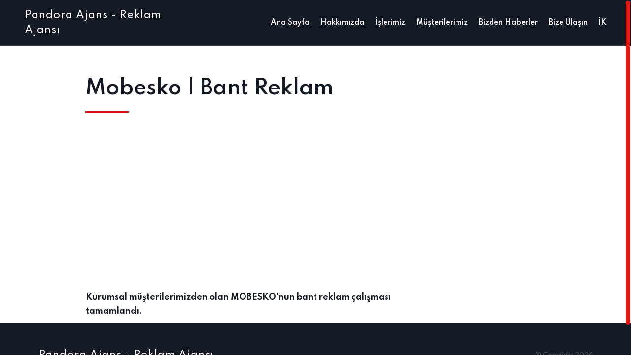

--- FILE ---
content_type: text/html; charset=UTF-8
request_url: https://pandoraajans.com.tr/project/mobesko-bant-reklam/
body_size: 10472
content:
<!doctype html>
<html lang="tr" prefix="og: https://ogp.me/ns#">
<head>
	<!-- Google tag (gtag.js) -->
<script async src="https://www.googletagmanager.com/gtag/js?id=G-WKN5B76TWD"></script>
<script>
  window.dataLayer = window.dataLayer || [];
  function gtag(){dataLayer.push(arguments);}
  gtag('js', new Date());

  gtag('config', 'G-WKN5B76TWD');
</script>
	<meta charset="UTF-8">
	<meta name="viewport" content="width=device-width, initial-scale=1">
	<link rel="profile" href="https://gmpg.org/xfn/11">

	
<!-- Rank Math&#039;a Göre Arama Motoru Optimizasyonu - https://rankmath.com/ -->
<title>Mobesko | Bant Reklam - Pandora Ajans - Reklam Ajansı</title>
<meta name="description" content="Kurumsal müşterilerimizden olan MOBESKO&#039;nun bant reklam çalışması tamamlandı."/>
<meta name="robots" content="index, follow, max-snippet:-1, max-video-preview:-1, max-image-preview:large"/>
<link rel="canonical" href="https://pandoraajans.com.tr/project/mobesko-bant-reklam/" />
<meta property="og:locale" content="tr_TR" />
<meta property="og:type" content="article" />
<meta property="og:title" content="Mobesko | Bant Reklam - Pandora Ajans - Reklam Ajansı" />
<meta property="og:description" content="Kurumsal müşterilerimizden olan MOBESKO&#039;nun bant reklam çalışması tamamlandı." />
<meta property="og:url" content="https://pandoraajans.com.tr/project/mobesko-bant-reklam/" />
<meta property="og:site_name" content="Pandora Ajans - Reklam Ajansı" />
<meta property="article:section" content="Ulusal Reklamlar" />
<meta property="og:updated_time" content="2024-05-09T13:43:28+03:00" />
<meta property="og:image" content="https://pandoraajans.com.tr/wp-content/uploads/2023/02/mobesko-bant.jpg" />
<meta property="og:image:secure_url" content="https://pandoraajans.com.tr/wp-content/uploads/2023/02/mobesko-bant.jpg" />
<meta property="og:image:width" content="1030" />
<meta property="og:image:height" content="783" />
<meta property="og:image:alt" content="Mobesko | Bant Reklam" />
<meta property="og:image:type" content="image/jpeg" />
<meta name="twitter:card" content="summary_large_image" />
<meta name="twitter:title" content="Mobesko | Bant Reklam - Pandora Ajans - Reklam Ajansı" />
<meta name="twitter:description" content="Kurumsal müşterilerimizden olan MOBESKO&#039;nun bant reklam çalışması tamamlandı." />
<meta name="twitter:image" content="https://pandoraajans.com.tr/wp-content/uploads/2023/02/mobesko-bant.jpg" />
<!-- /Rank Math WordPress SEO eklentisi -->

<link rel='dns-prefetch' href='//fonts.googleapis.com' />
<link rel="alternate" type="application/rss+xml" title="Pandora Ajans - Reklam Ajansı &raquo; akışı" href="https://pandoraajans.com.tr/feed/" />
<link rel="alternate" type="application/rss+xml" title="Pandora Ajans - Reklam Ajansı &raquo; yorum akışı" href="https://pandoraajans.com.tr/comments/feed/" />
<script>
window._wpemojiSettings = {"baseUrl":"https:\/\/s.w.org\/images\/core\/emoji\/15.0.3\/72x72\/","ext":".png","svgUrl":"https:\/\/s.w.org\/images\/core\/emoji\/15.0.3\/svg\/","svgExt":".svg","source":{"concatemoji":"https:\/\/pandoraajans.com.tr\/wp-includes\/js\/wp-emoji-release.min.js?ver=6.6.4"}};
/*! This file is auto-generated */
!function(i,n){var o,s,e;function c(e){try{var t={supportTests:e,timestamp:(new Date).valueOf()};sessionStorage.setItem(o,JSON.stringify(t))}catch(e){}}function p(e,t,n){e.clearRect(0,0,e.canvas.width,e.canvas.height),e.fillText(t,0,0);var t=new Uint32Array(e.getImageData(0,0,e.canvas.width,e.canvas.height).data),r=(e.clearRect(0,0,e.canvas.width,e.canvas.height),e.fillText(n,0,0),new Uint32Array(e.getImageData(0,0,e.canvas.width,e.canvas.height).data));return t.every(function(e,t){return e===r[t]})}function u(e,t,n){switch(t){case"flag":return n(e,"\ud83c\udff3\ufe0f\u200d\u26a7\ufe0f","\ud83c\udff3\ufe0f\u200b\u26a7\ufe0f")?!1:!n(e,"\ud83c\uddfa\ud83c\uddf3","\ud83c\uddfa\u200b\ud83c\uddf3")&&!n(e,"\ud83c\udff4\udb40\udc67\udb40\udc62\udb40\udc65\udb40\udc6e\udb40\udc67\udb40\udc7f","\ud83c\udff4\u200b\udb40\udc67\u200b\udb40\udc62\u200b\udb40\udc65\u200b\udb40\udc6e\u200b\udb40\udc67\u200b\udb40\udc7f");case"emoji":return!n(e,"\ud83d\udc26\u200d\u2b1b","\ud83d\udc26\u200b\u2b1b")}return!1}function f(e,t,n){var r="undefined"!=typeof WorkerGlobalScope&&self instanceof WorkerGlobalScope?new OffscreenCanvas(300,150):i.createElement("canvas"),a=r.getContext("2d",{willReadFrequently:!0}),o=(a.textBaseline="top",a.font="600 32px Arial",{});return e.forEach(function(e){o[e]=t(a,e,n)}),o}function t(e){var t=i.createElement("script");t.src=e,t.defer=!0,i.head.appendChild(t)}"undefined"!=typeof Promise&&(o="wpEmojiSettingsSupports",s=["flag","emoji"],n.supports={everything:!0,everythingExceptFlag:!0},e=new Promise(function(e){i.addEventListener("DOMContentLoaded",e,{once:!0})}),new Promise(function(t){var n=function(){try{var e=JSON.parse(sessionStorage.getItem(o));if("object"==typeof e&&"number"==typeof e.timestamp&&(new Date).valueOf()<e.timestamp+604800&&"object"==typeof e.supportTests)return e.supportTests}catch(e){}return null}();if(!n){if("undefined"!=typeof Worker&&"undefined"!=typeof OffscreenCanvas&&"undefined"!=typeof URL&&URL.createObjectURL&&"undefined"!=typeof Blob)try{var e="postMessage("+f.toString()+"("+[JSON.stringify(s),u.toString(),p.toString()].join(",")+"));",r=new Blob([e],{type:"text/javascript"}),a=new Worker(URL.createObjectURL(r),{name:"wpTestEmojiSupports"});return void(a.onmessage=function(e){c(n=e.data),a.terminate(),t(n)})}catch(e){}c(n=f(s,u,p))}t(n)}).then(function(e){for(var t in e)n.supports[t]=e[t],n.supports.everything=n.supports.everything&&n.supports[t],"flag"!==t&&(n.supports.everythingExceptFlag=n.supports.everythingExceptFlag&&n.supports[t]);n.supports.everythingExceptFlag=n.supports.everythingExceptFlag&&!n.supports.flag,n.DOMReady=!1,n.readyCallback=function(){n.DOMReady=!0}}).then(function(){return e}).then(function(){var e;n.supports.everything||(n.readyCallback(),(e=n.source||{}).concatemoji?t(e.concatemoji):e.wpemoji&&e.twemoji&&(t(e.twemoji),t(e.wpemoji)))}))}((window,document),window._wpemojiSettings);
</script>
<style id='wp-emoji-styles-inline-css'>

	img.wp-smiley, img.emoji {
		display: inline !important;
		border: none !important;
		box-shadow: none !important;
		height: 1em !important;
		width: 1em !important;
		margin: 0 0.07em !important;
		vertical-align: -0.1em !important;
		background: none !important;
		padding: 0 !important;
	}
</style>
<link rel='stylesheet' id='wp-block-library-css' href='https://pandoraajans.com.tr/wp-includes/css/dist/block-library/style.min.css?ver=6.6.4' media='all' />
<style id='classic-theme-styles-inline-css'>
/*! This file is auto-generated */
.wp-block-button__link{color:#fff;background-color:#32373c;border-radius:9999px;box-shadow:none;text-decoration:none;padding:calc(.667em + 2px) calc(1.333em + 2px);font-size:1.125em}.wp-block-file__button{background:#32373c;color:#fff;text-decoration:none}
</style>
<style id='global-styles-inline-css'>
:root{--wp--preset--aspect-ratio--square: 1;--wp--preset--aspect-ratio--4-3: 4/3;--wp--preset--aspect-ratio--3-4: 3/4;--wp--preset--aspect-ratio--3-2: 3/2;--wp--preset--aspect-ratio--2-3: 2/3;--wp--preset--aspect-ratio--16-9: 16/9;--wp--preset--aspect-ratio--9-16: 9/16;--wp--preset--color--black: #000000;--wp--preset--color--cyan-bluish-gray: #abb8c3;--wp--preset--color--white: #ffffff;--wp--preset--color--pale-pink: #f78da7;--wp--preset--color--vivid-red: #cf2e2e;--wp--preset--color--luminous-vivid-orange: #ff6900;--wp--preset--color--luminous-vivid-amber: #fcb900;--wp--preset--color--light-green-cyan: #7bdcb5;--wp--preset--color--vivid-green-cyan: #00d084;--wp--preset--color--pale-cyan-blue: #8ed1fc;--wp--preset--color--vivid-cyan-blue: #0693e3;--wp--preset--color--vivid-purple: #9b51e0;--wp--preset--gradient--vivid-cyan-blue-to-vivid-purple: linear-gradient(135deg,rgba(6,147,227,1) 0%,rgb(155,81,224) 100%);--wp--preset--gradient--light-green-cyan-to-vivid-green-cyan: linear-gradient(135deg,rgb(122,220,180) 0%,rgb(0,208,130) 100%);--wp--preset--gradient--luminous-vivid-amber-to-luminous-vivid-orange: linear-gradient(135deg,rgba(252,185,0,1) 0%,rgba(255,105,0,1) 100%);--wp--preset--gradient--luminous-vivid-orange-to-vivid-red: linear-gradient(135deg,rgba(255,105,0,1) 0%,rgb(207,46,46) 100%);--wp--preset--gradient--very-light-gray-to-cyan-bluish-gray: linear-gradient(135deg,rgb(238,238,238) 0%,rgb(169,184,195) 100%);--wp--preset--gradient--cool-to-warm-spectrum: linear-gradient(135deg,rgb(74,234,220) 0%,rgb(151,120,209) 20%,rgb(207,42,186) 40%,rgb(238,44,130) 60%,rgb(251,105,98) 80%,rgb(254,248,76) 100%);--wp--preset--gradient--blush-light-purple: linear-gradient(135deg,rgb(255,206,236) 0%,rgb(152,150,240) 100%);--wp--preset--gradient--blush-bordeaux: linear-gradient(135deg,rgb(254,205,165) 0%,rgb(254,45,45) 50%,rgb(107,0,62) 100%);--wp--preset--gradient--luminous-dusk: linear-gradient(135deg,rgb(255,203,112) 0%,rgb(199,81,192) 50%,rgb(65,88,208) 100%);--wp--preset--gradient--pale-ocean: linear-gradient(135deg,rgb(255,245,203) 0%,rgb(182,227,212) 50%,rgb(51,167,181) 100%);--wp--preset--gradient--electric-grass: linear-gradient(135deg,rgb(202,248,128) 0%,rgb(113,206,126) 100%);--wp--preset--gradient--midnight: linear-gradient(135deg,rgb(2,3,129) 0%,rgb(40,116,252) 100%);--wp--preset--font-size--small: 13px;--wp--preset--font-size--medium: 20px;--wp--preset--font-size--large: 36px;--wp--preset--font-size--x-large: 42px;--wp--preset--spacing--20: 0.44rem;--wp--preset--spacing--30: 0.67rem;--wp--preset--spacing--40: 1rem;--wp--preset--spacing--50: 1.5rem;--wp--preset--spacing--60: 2.25rem;--wp--preset--spacing--70: 3.38rem;--wp--preset--spacing--80: 5.06rem;--wp--preset--shadow--natural: 6px 6px 9px rgba(0, 0, 0, 0.2);--wp--preset--shadow--deep: 12px 12px 50px rgba(0, 0, 0, 0.4);--wp--preset--shadow--sharp: 6px 6px 0px rgba(0, 0, 0, 0.2);--wp--preset--shadow--outlined: 6px 6px 0px -3px rgba(255, 255, 255, 1), 6px 6px rgba(0, 0, 0, 1);--wp--preset--shadow--crisp: 6px 6px 0px rgba(0, 0, 0, 1);}:where(.is-layout-flex){gap: 0.5em;}:where(.is-layout-grid){gap: 0.5em;}body .is-layout-flex{display: flex;}.is-layout-flex{flex-wrap: wrap;align-items: center;}.is-layout-flex > :is(*, div){margin: 0;}body .is-layout-grid{display: grid;}.is-layout-grid > :is(*, div){margin: 0;}:where(.wp-block-columns.is-layout-flex){gap: 2em;}:where(.wp-block-columns.is-layout-grid){gap: 2em;}:where(.wp-block-post-template.is-layout-flex){gap: 1.25em;}:where(.wp-block-post-template.is-layout-grid){gap: 1.25em;}.has-black-color{color: var(--wp--preset--color--black) !important;}.has-cyan-bluish-gray-color{color: var(--wp--preset--color--cyan-bluish-gray) !important;}.has-white-color{color: var(--wp--preset--color--white) !important;}.has-pale-pink-color{color: var(--wp--preset--color--pale-pink) !important;}.has-vivid-red-color{color: var(--wp--preset--color--vivid-red) !important;}.has-luminous-vivid-orange-color{color: var(--wp--preset--color--luminous-vivid-orange) !important;}.has-luminous-vivid-amber-color{color: var(--wp--preset--color--luminous-vivid-amber) !important;}.has-light-green-cyan-color{color: var(--wp--preset--color--light-green-cyan) !important;}.has-vivid-green-cyan-color{color: var(--wp--preset--color--vivid-green-cyan) !important;}.has-pale-cyan-blue-color{color: var(--wp--preset--color--pale-cyan-blue) !important;}.has-vivid-cyan-blue-color{color: var(--wp--preset--color--vivid-cyan-blue) !important;}.has-vivid-purple-color{color: var(--wp--preset--color--vivid-purple) !important;}.has-black-background-color{background-color: var(--wp--preset--color--black) !important;}.has-cyan-bluish-gray-background-color{background-color: var(--wp--preset--color--cyan-bluish-gray) !important;}.has-white-background-color{background-color: var(--wp--preset--color--white) !important;}.has-pale-pink-background-color{background-color: var(--wp--preset--color--pale-pink) !important;}.has-vivid-red-background-color{background-color: var(--wp--preset--color--vivid-red) !important;}.has-luminous-vivid-orange-background-color{background-color: var(--wp--preset--color--luminous-vivid-orange) !important;}.has-luminous-vivid-amber-background-color{background-color: var(--wp--preset--color--luminous-vivid-amber) !important;}.has-light-green-cyan-background-color{background-color: var(--wp--preset--color--light-green-cyan) !important;}.has-vivid-green-cyan-background-color{background-color: var(--wp--preset--color--vivid-green-cyan) !important;}.has-pale-cyan-blue-background-color{background-color: var(--wp--preset--color--pale-cyan-blue) !important;}.has-vivid-cyan-blue-background-color{background-color: var(--wp--preset--color--vivid-cyan-blue) !important;}.has-vivid-purple-background-color{background-color: var(--wp--preset--color--vivid-purple) !important;}.has-black-border-color{border-color: var(--wp--preset--color--black) !important;}.has-cyan-bluish-gray-border-color{border-color: var(--wp--preset--color--cyan-bluish-gray) !important;}.has-white-border-color{border-color: var(--wp--preset--color--white) !important;}.has-pale-pink-border-color{border-color: var(--wp--preset--color--pale-pink) !important;}.has-vivid-red-border-color{border-color: var(--wp--preset--color--vivid-red) !important;}.has-luminous-vivid-orange-border-color{border-color: var(--wp--preset--color--luminous-vivid-orange) !important;}.has-luminous-vivid-amber-border-color{border-color: var(--wp--preset--color--luminous-vivid-amber) !important;}.has-light-green-cyan-border-color{border-color: var(--wp--preset--color--light-green-cyan) !important;}.has-vivid-green-cyan-border-color{border-color: var(--wp--preset--color--vivid-green-cyan) !important;}.has-pale-cyan-blue-border-color{border-color: var(--wp--preset--color--pale-cyan-blue) !important;}.has-vivid-cyan-blue-border-color{border-color: var(--wp--preset--color--vivid-cyan-blue) !important;}.has-vivid-purple-border-color{border-color: var(--wp--preset--color--vivid-purple) !important;}.has-vivid-cyan-blue-to-vivid-purple-gradient-background{background: var(--wp--preset--gradient--vivid-cyan-blue-to-vivid-purple) !important;}.has-light-green-cyan-to-vivid-green-cyan-gradient-background{background: var(--wp--preset--gradient--light-green-cyan-to-vivid-green-cyan) !important;}.has-luminous-vivid-amber-to-luminous-vivid-orange-gradient-background{background: var(--wp--preset--gradient--luminous-vivid-amber-to-luminous-vivid-orange) !important;}.has-luminous-vivid-orange-to-vivid-red-gradient-background{background: var(--wp--preset--gradient--luminous-vivid-orange-to-vivid-red) !important;}.has-very-light-gray-to-cyan-bluish-gray-gradient-background{background: var(--wp--preset--gradient--very-light-gray-to-cyan-bluish-gray) !important;}.has-cool-to-warm-spectrum-gradient-background{background: var(--wp--preset--gradient--cool-to-warm-spectrum) !important;}.has-blush-light-purple-gradient-background{background: var(--wp--preset--gradient--blush-light-purple) !important;}.has-blush-bordeaux-gradient-background{background: var(--wp--preset--gradient--blush-bordeaux) !important;}.has-luminous-dusk-gradient-background{background: var(--wp--preset--gradient--luminous-dusk) !important;}.has-pale-ocean-gradient-background{background: var(--wp--preset--gradient--pale-ocean) !important;}.has-electric-grass-gradient-background{background: var(--wp--preset--gradient--electric-grass) !important;}.has-midnight-gradient-background{background: var(--wp--preset--gradient--midnight) !important;}.has-small-font-size{font-size: var(--wp--preset--font-size--small) !important;}.has-medium-font-size{font-size: var(--wp--preset--font-size--medium) !important;}.has-large-font-size{font-size: var(--wp--preset--font-size--large) !important;}.has-x-large-font-size{font-size: var(--wp--preset--font-size--x-large) !important;}
:where(.wp-block-post-template.is-layout-flex){gap: 1.25em;}:where(.wp-block-post-template.is-layout-grid){gap: 1.25em;}
:where(.wp-block-columns.is-layout-flex){gap: 2em;}:where(.wp-block-columns.is-layout-grid){gap: 2em;}
:root :where(.wp-block-pullquote){font-size: 1.5em;line-height: 1.6;}
</style>
<link rel='stylesheet' id='contact-form-7-css' href='https://pandoraajans.com.tr/wp-content/plugins/contact-form-7/includes/css/styles.css?ver=6.0.6' media='all' />
<link rel='stylesheet' id='rodio-fonts-css' href='//fonts.googleapis.com/css?family=Spartan%3A500%2C600%2C700&#038;display=swap&#038;subset=latin%2Clatin-ext&#038;ver=6.6.4' media='all' />
<link rel='stylesheet' id='bootstrap-css' href='https://pandoraajans.com.tr/wp-content/themes/rodio/inc/assets/css/bootstrap.min.css?ver=5.1.3' media='all' />
<link rel='stylesheet' id='font-awesome-css' href='https://pandoraajans.com.tr/wp-content/plugins/elementor/assets/lib/font-awesome/css/font-awesome.min.css?ver=4.7.0' media='all' />
<link rel='stylesheet' id='swiper-css' href='https://pandoraajans.com.tr/wp-content/plugins/elementor/assets/lib/swiper/v8/css/swiper.min.css?ver=8.4.5' media='all' />
<link rel='stylesheet' id='overlay-scrollbars-css' href='https://pandoraajans.com.tr/wp-content/themes/rodio/inc/assets/css/OverlayScrollbars.min.css?ver=1.13.0' media='all' />
<link rel='stylesheet' id='rodio-style-css' href='https://pandoraajans.com.tr/wp-content/themes/rodio/style.css?ver=1.0.0' media='all' />
<link rel='stylesheet' id='elementor-frontend-css' href='https://pandoraajans.com.tr/wp-content/uploads/elementor/css/custom-frontend.min.css?ver=1768463009' media='all' />
<link rel='stylesheet' id='eael-general-css' href='https://pandoraajans.com.tr/wp-content/plugins/essential-addons-for-elementor-lite/assets/front-end/css/view/general.min.css?ver=6.5.7' media='all' />
<link rel='stylesheet' id='wpr-text-animations-css-css' href='https://pandoraajans.com.tr/wp-content/plugins/royal-elementor-addons/assets/css/lib/animations/text-animations.min.css?ver=1.7.1045' media='all' />
<link rel='stylesheet' id='wpr-addons-css-css' href='https://pandoraajans.com.tr/wp-content/plugins/royal-elementor-addons/assets/css/frontend.min.css?ver=1.7.1045' media='all' />
<link rel='stylesheet' id='font-awesome-5-all-css' href='https://pandoraajans.com.tr/wp-content/plugins/elementor/assets/lib/font-awesome/css/all.min.css?ver=6.5.7' media='all' />
<script data-cfasync="false" src="https://pandoraajans.com.tr/wp-includes/js/jquery/jquery.min.js?ver=3.7.1" id="jquery-core-js"></script>
<script data-cfasync="false" src="https://pandoraajans.com.tr/wp-includes/js/jquery/jquery-migrate.min.js?ver=3.4.1" id="jquery-migrate-js"></script>
<script src="https://pandoraajans.com.tr/wp-content/themes/rodio/inc/assets/js/plugins/swiper-bundle.min.js?ver=8.0.3" id="swiper-js"></script>
<script src="https://pandoraajans.com.tr/wp-content/themes/rodio/inc/assets/js/plugins/gsap.min.js?ver=3.9.1" id="gsap-js"></script>
<script src="https://pandoraajans.com.tr/wp-content/themes/rodio/inc/assets/js/plugins/OverlayScrollbars.min.js?ver=1.13.0" id="overlay-scrollbars-js"></script>
<link rel="https://api.w.org/" href="https://pandoraajans.com.tr/wp-json/" /><link rel="EditURI" type="application/rsd+xml" title="RSD" href="https://pandoraajans.com.tr/xmlrpc.php?rsd" />
<meta name="generator" content="WordPress 6.6.4" />
<link rel='shortlink' href='https://pandoraajans.com.tr/?p=7524' />
<link rel="alternate" title="oEmbed (JSON)" type="application/json+oembed" href="https://pandoraajans.com.tr/wp-json/oembed/1.0/embed?url=https%3A%2F%2Fpandoraajans.com.tr%2Fproject%2Fmobesko-bant-reklam%2F" />
<link rel="alternate" title="oEmbed (XML)" type="text/xml+oembed" href="https://pandoraajans.com.tr/wp-json/oembed/1.0/embed?url=https%3A%2F%2Fpandoraajans.com.tr%2Fproject%2Fmobesko-bant-reklam%2F&#038;format=xml" />
<script type="text/javascript">
    (function(c,l,a,r,i,t,y){
        c[a]=c[a]||function(){(c[a].q=c[a].q||[]).push(arguments)};
        t=l.createElement(r);t.async=1;t.src="https://www.clarity.ms/tag/"+i;
        y=l.getElementsByTagName(r)[0];y.parentNode.insertBefore(t,y);
    })(window, document, "clarity", "script", "rfdslvgevy");
</script>
<meta name="google-site-verification" content="hUS--NRvg_0VeTnLaxONc2F3E_jrJ85heSJr_DukGpg" />
<meta name="generator" content="Redux 4.3.13" />		<script>
			document.documentElement.className = document.documentElement.className.replace('no-js', 'js');
		</script>
				<style>
			.no-js img.lazyload {
				display: none;
			}

			figure.wp-block-image img.lazyloading {
				min-width: 150px;
			}

						.lazyload, .lazyloading {
				opacity: 0;
			}

			.lazyloaded {
				opacity: 1;
				transition: opacity 400ms;
				transition-delay: 0ms;
			}

					</style>
		<meta name="generator" content="Elementor 3.24.6; features: additional_custom_breakpoints; settings: css_print_method-external, google_font-enabled, font_display-swap">

<!-- Schema & Structured Data For WP v1.46 - -->
<script type="application/ld+json" class="saswp-schema-markup-output">
[{"@context":"https:\/\/schema.org\/","@type":"VideoObject","@id":"https:\/\/pandoraajans.com.tr\/project\/mobesko-bant-reklam\/#videoobject","url":"https:\/\/pandoraajans.com.tr\/project\/mobesko-bant-reklam\/","headline":"Mobesko | Bant Reklam - Pandora Ajans - Reklam Ajans\u0131","datePublished":"2023-01-07T11:39:47+03:00","dateModified":"2024-05-09T13:43:28+03:00","description":"Kurumsal m\u00fc\u015fterilerimizden olan MOBESKO'nun bant reklam \u00e7al\u0131\u015fmas\u0131 tamamland\u0131.","transcript":"Kurumsal m\u00fc\u015fterilerimizden olan MOBESKO'nun bant reklam \u00e7al\u0131\u015fmas\u0131 tamamland\u0131.","name":"Mobesko | Bant Reklam - Pandora Ajans - Reklam Ajans\u0131","uploadDate":"2023-01-07T11:39:47+03:00","thumbnailUrl":"https:\/\/pandoraajans.com.tr\/wp-content\/uploads\/2023\/02\/mobesko-bant-150x114.jpg","author":{"@type":"Person","name":"admin","url":"https:\/\/pandoraajans.com.tr\/author\/admin\/","sameAs":["http:\/\/pandorajans.com\/pandora"],"image":{"@type":"ImageObject","url":"https:\/\/secure.gravatar.com\/avatar\/efbab94aabca6be7dd09a5759fd49721?s=96&d=mm&r=g","height":96,"width":96}},"contentUrl":"https:\/\/www.youtube.com\/embed\/04s_owTAYoo","embedUrl":"https:\/\/www.youtube.com\/embed\/04s_owTAYoo"},

{"@context":"https:\/\/schema.org\/","@type":"WebPage","@id":"https:\/\/pandoraajans.com.tr\/project\/mobesko-bant-reklam\/#webpage","name":"Mobesko | Bant Reklam - Pandora Ajans - Reklam Ajans\u0131","url":"https:\/\/pandoraajans.com.tr\/project\/mobesko-bant-reklam\/","lastReviewed":"2024-05-09T13:43:28+03:00","dateCreated":"2023-01-07T11:39:47+03:00","inLanguage":"tr","description":"Kurumsal m\u00fc\u015fterilerimizden olan MOBESKO'nun bant reklam \u00e7al\u0131\u015fmas\u0131 tamamland\u0131.","keywords":"","reviewedBy":{"@type":"Organization","name":"Pandora Ajans &#8211; Reklam Ajans\u0131","url":"https:\/\/pandoraajans.com.tr"},"publisher":{"@type":"Organization","name":"Pandora Ajans &#8211; Reklam Ajans\u0131","url":"https:\/\/pandoraajans.com.tr"}}]
</script>

			<style>
				.e-con.e-parent:nth-of-type(n+4):not(.e-lazyloaded):not(.e-no-lazyload),
				.e-con.e-parent:nth-of-type(n+4):not(.e-lazyloaded):not(.e-no-lazyload) * {
					background-image: none !important;
				}
				@media screen and (max-height: 1024px) {
					.e-con.e-parent:nth-of-type(n+3):not(.e-lazyloaded):not(.e-no-lazyload),
					.e-con.e-parent:nth-of-type(n+3):not(.e-lazyloaded):not(.e-no-lazyload) * {
						background-image: none !important;
					}
				}
				@media screen and (max-height: 640px) {
					.e-con.e-parent:nth-of-type(n+2):not(.e-lazyloaded):not(.e-no-lazyload),
					.e-con.e-parent:nth-of-type(n+2):not(.e-lazyloaded):not(.e-no-lazyload) * {
						background-image: none !important;
					}
				}
			</style>
			<link rel="icon" href="https://pandoraajans.com.tr/wp-content/uploads/2023/01/cropped-pan_logoico-1-70x70.png" sizes="32x32" />
<link rel="icon" href="https://pandoraajans.com.tr/wp-content/uploads/2023/01/cropped-pan_logoico-1-300x300.png" sizes="192x192" />
<link rel="apple-touch-icon" href="https://pandoraajans.com.tr/wp-content/uploads/2023/01/cropped-pan_logoico-1-300x300.png" />
<meta name="msapplication-TileImage" content="https://pandoraajans.com.tr/wp-content/uploads/2023/01/cropped-pan_logoico-1-300x300.png" />
		<style id="wp-custom-css">
			.hs2-content .content-inner.text > * {
	font-size: 31px;
	line-height: 6rem;
	font-weight: 600;
	color: var(--color-white);
}
.slider.hs2-image {
	margin-top: -18px;
}
.swiper-slide-active .image {
	margin-top: -81px !important;
}
.desktop.navigation-menu > li {
	padding: 0;
	padding-right: 22px;
}
.client-slide img {
	height: auto;
	max-width: 100%;
	border: none;
	border-radius: 0;
	box-shadow: none;

}
.client-slide:hover img, .client-slide:focus img {
		filter: grayscale(0%);
}
.project-detail-thumbnail {
	height: 45.7rem;
	display: none;
}
.project-detail {
	padding: 0rem 0;
}
.project-detail-sidebar {
	display: none;
}
.swiper-slide a {
	color: #fff;
}
@media only screen and (max-width: 1000px) {
.hs2-content .content-inner.text > * {
	font-size: 22px;
	line-height: 4rem;
	font-weight: 600;
	color: var(--color-white);
}
	
	.slider-nav-btn {
    max-width: 20px !important;
		max-height: 20px !important;
}
	.swiper-slide-active .image {
	margin-top: -17px !important;
}
}
.swiper-slide .image img {
	border-radius: 8px;
}
.disnot {display: none !important;
	}

.elementor-section.elementor-top-section.elementor-element.elementor-element-9372ccd.elementor-section-boxed.elementor-section-height-default {
	min-height: 740px !important;
}
@media only screen and (max-width: 800px) {
	.page-header-content ul li {

	font-size: 1.2rem !important;

}
.elementor-section.elementor-top-section.elementor-element.elementor-element-9372ccd.elementor-section-boxed.elementor-section-height-default {
	max-height: 240px !important;
	min-height: 240px !important;
}
	.mobile.navigation-menu li a {

	height: 41px;
}
	}

.sticky-nav.elementor-section.elementor-top-section.elementor-element.elementor-element-51b36f4.elementor-section-content-middle.elementor-section-full_width.elementor-section-height-default {
	border: none;
}
.page-header-content ul li {
	display: inline-block;
	color: #FFF;
	font-size: 2.2rem;
	font-weight: 600;
	text-transform: uppercase;
	letter-spacing: .2rem;
}
.elementor-428 .elementor-element.elementor-element-4240d6c {
	transition: background 0.3s, border 0.3s, border-radius 0.3s, box-shadow 0.3s;

	border: none !important;
}
.blog-detail-thumbnail .post-thumbnail {
	height: 74.5rem;
}
.single-blog-post h6 {

	display: none;
}
.blog-detail-thumbnail .post-thumbnail {
	height: auto;
}
.single-blog-post .blog-detail-thumbnail .post-thumbnail {
	width: 40%;
	max-width: 40%;

}
.single-blog-post .post-thumbnail {
	width: 100%;
	max-width: 100%;
	height: 37.6rem;
}

.page-header-content .breadcrumbs {
    padding: 0 1rem;
	
	position: absolute;
	margin-left:450px;
}

.page-header-content ul li {
    display: inline-block;
    color: #FFF;
    font-size: 1.0rem;
    font-weight: 600;
    text-transform: uppercase;
    letter-spacing: .2rem;
}	
	
@media only screen and (max-width: 800px) {
	.page-header-content .breadcrumbs {
    padding: 0 1rem;
	
	position: absolute;
	margin-left:100px;
}

.page-header-content ul li {
    display: inline-block;
    color: #FFF;
    font-size: 1.0rem;
    font-weight: 600;
    text-transform: uppercase;
    letter-spacing: .2rem;
}	

}	


h3 { 

font-size:20px !important;
}
			</style>
		<style id="rodio_opt-dynamic-css" title="dynamic-css" class="redux-options-output">:root{--color-primary:#DE1812;}.related-blog{background-image:url('https://pandoraajans.com.tr/wp-content/uploads/2022/02/light-bg.jpg');}.related-projects{background-image:url('https://pandoraajans.com.tr/wp-content/uploads/2022/02/light-bg.jpg');}.error404 .page-header-wrapper{background-image:url('https://pandoraajans.com.tr/wp-content/uploads/2022/02/bw-page-header.jpg');}.search .page-header-wrapper{background-image:url('https://pandoraajans.com.tr/wp-content/uploads/2022/02/bw-page-header.jpg');}</style><style id="wpr_lightbox_styles">
				.lg-backdrop {
					background-color: rgba(0,0,0,0.6) !important;
				}
				.lg-toolbar,
				.lg-dropdown {
					background-color: rgba(0,0,0,0.8) !important;
				}
				.lg-dropdown:after {
					border-bottom-color: rgba(0,0,0,0.8) !important;
				}
				.lg-sub-html {
					background-color: rgba(0,0,0,0.8) !important;
				}
				.lg-thumb-outer,
				.lg-progress-bar {
					background-color: #444444 !important;
				}
				.lg-progress {
					background-color: #a90707 !important;
				}
				.lg-icon {
					color: #efefef !important;
					font-size: 20px !important;
				}
				.lg-icon.lg-toogle-thumb {
					font-size: 24px !important;
				}
				.lg-icon:hover,
				.lg-dropdown-text:hover {
					color: #ffffff !important;
				}
				.lg-sub-html,
				.lg-dropdown-text {
					color: #efefef !important;
					font-size: 14px !important;
				}
				#lg-counter {
					color: #efefef !important;
					font-size: 14px !important;
				}
				.lg-prev,
				.lg-next {
					font-size: 35px !important;
				}

				/* Defaults */
				.lg-icon {
				background-color: transparent !important;
				}

				#lg-counter {
				opacity: 0.9;
				}

				.lg-thumb-outer {
				padding: 0 10px;
				}

				.lg-thumb-item {
				border-radius: 0 !important;
				border: none !important;
				opacity: 0.5;
				}

				.lg-thumb-item.active {
					opacity: 1;
				}
	         </style></head>



<body class="project-template-default single single-project postid-7524  enabled-sticky-nav header-default custom-scrollbar elementor-default elementor-kit-6573">

	
	<div class="back-to-top">
		<div class="back-to-top-inner">
			<svg xmlns="http://www.w3.org/2000/svg" viewBox="0 0 384 512"><path d="M363.9 330.7c-6.271 6.918-16.39 6.783-22.62 1.188L192 197.5l-149.3 134.4c-6.594 5.877-16.69 5.361-22.62-1.188C14.2 324.1 14.73 314 21.29 308.1l159.1-144c6.125-5.469 15.31-5.469 21.44 0l159.1 144C369.3 314 369.8 324.1 363.9 330.7z"/></svg>
		</div>
	</div>

	<div 
		class="main-wrapper"
		data-barba="container"
		data-barba-namespace="bn-project-7524"
	>

			<div 
		class="
			header-wrapper 
			desktop 
			header-wrapper-default			"
		>
			<div class="header">
				<header class="site-header">
	<div class="site-branding">
				<div class="logo logo-text">
			<a href="https://pandoraajans.com.tr">
				Pandora Ajans - Reklam Ajansı			</a>
		</div>
		</div><!-- .site-branding -->

	<nav class="default-navigation">
		<div class="navigation-slider-wrapper">
        <div class="navigation-menu-wrapper desktop-wrapper swiper-container"><ul id="menu-main-menu" class="navigation-menu desktop swiper-wrapper"><li id="menu-item-6851" class="menu-item menu-item-type-post_type menu-item-object-page menu-item-home menu-item-6851 swiper-slide"><a href="https://pandoraajans.com.tr/">Ana Sayfa</a></li>
<li id="menu-item-5263" class="menu-item menu-item-type-post_type menu-item-object-page menu-item-5263 swiper-slide"><a href="https://pandoraajans.com.tr/hakkimizda/">Hakkımızda</a></li>
<li id="menu-item-5285" class="menu-item menu-item-type-post_type menu-item-object-page menu-item-5285 swiper-slide"><a href="https://pandoraajans.com.tr/islerimiz/">İşlerimiz</a></li>
<li id="menu-item-6825" class="menu-item menu-item-type-post_type menu-item-object-page menu-item-6825 swiper-slide"><a href="https://pandoraajans.com.tr/musterilerimiz/">Müşterilerimiz</a></li>
<li id="menu-item-6912" class="menu-item menu-item-type-post_type menu-item-object-page menu-item-6912 swiper-slide"><a href="https://pandoraajans.com.tr/haberler/">Bizden Haberler</a></li>
<li id="menu-item-5309" class="menu-item menu-item-type-post_type menu-item-object-page menu-item-5309 swiper-slide"><a href="https://pandoraajans.com.tr/bize-ulasin/">Bize Ulaşın</a></li>
<li id="menu-item-6844" class="menu-item menu-item-type-post_type menu-item-object-page menu-item-6844 swiper-slide"><a href="https://pandoraajans.com.tr/ik/">İK</a></li>
</ul></div>        </div>

		<div class="hamburger direction-left">
            <div class="hamburger-wrapper">
                <div class="hamburger-icon">
                    <div class="bars">
                        <div class="bar"></div>
                        <div class="bar"></div>
                        <div class="bar"></div>
                    </div>
                </div>
                <div class="hamburger-content">
                    <div class="hamburger-content-wrapper">
                        <!-- header - start -->
                        <div class="hamburger-content-header">
                            <div class="logo">
										<div class="logo logo-text">
			<a href="https://pandoraajans.com.tr">
				Pandora Ajans - Reklam Ajansı			</a>
		</div>
	                            </div>
                            <div class="hamburger-close">
                                <i class="fas fa-times"></i>
                            </div>
                        </div>
                        <!-- header - end -->
                        <!-- main - start -->
                        <div class="hamburger-content-main">
                            <div class="navigation-menu-wrapper mobile-wrapper"><ul id="menu-main-menu-1" class="navigation-menu mobile"><li class="menu-item menu-item-type-post_type menu-item-object-page menu-item-home menu-item-6851"><a href="https://pandoraajans.com.tr/">Ana Sayfa</a></li>
<li class="menu-item menu-item-type-post_type menu-item-object-page menu-item-5263"><a href="https://pandoraajans.com.tr/hakkimizda/">Hakkımızda</a></li>
<li class="menu-item menu-item-type-post_type menu-item-object-page menu-item-5285"><a href="https://pandoraajans.com.tr/islerimiz/">İşlerimiz</a></li>
<li class="menu-item menu-item-type-post_type menu-item-object-page menu-item-6825"><a href="https://pandoraajans.com.tr/musterilerimiz/">Müşterilerimiz</a></li>
<li class="menu-item menu-item-type-post_type menu-item-object-page menu-item-6912"><a href="https://pandoraajans.com.tr/haberler/">Bizden Haberler</a></li>
<li class="menu-item menu-item-type-post_type menu-item-object-page menu-item-5309"><a href="https://pandoraajans.com.tr/bize-ulasin/">Bize Ulaşın</a></li>
<li class="menu-item menu-item-type-post_type menu-item-object-page menu-item-6844"><a href="https://pandoraajans.com.tr/ik/">İK</a></li>
</ul></div>                        </div>
                        <!-- main - end -->
                    </div>

                </div>
            </div>
        </div>

	</nav><!-- #site-navigation -->
</header>			</div>
		</div>

		<div class="header-wrapper mobile">
			<div class="header">
				<header class="site-header">
	<div class="site-branding">
				<div class="logo logo-text">
			<a href="https://pandoraajans.com.tr">
				Pandora Ajans - Reklam Ajansı			</a>
		</div>
		</div><!-- .site-branding -->

	<nav class="default-navigation">
		<div class="navigation-slider-wrapper">
        <div class="navigation-menu-wrapper desktop-wrapper swiper-container"><ul id="menu-main-menu-2" class="navigation-menu desktop swiper-wrapper"><li class="menu-item menu-item-type-post_type menu-item-object-page menu-item-home menu-item-6851 swiper-slide"><a href="https://pandoraajans.com.tr/">Ana Sayfa</a></li>
<li class="menu-item menu-item-type-post_type menu-item-object-page menu-item-5263 swiper-slide"><a href="https://pandoraajans.com.tr/hakkimizda/">Hakkımızda</a></li>
<li class="menu-item menu-item-type-post_type menu-item-object-page menu-item-5285 swiper-slide"><a href="https://pandoraajans.com.tr/islerimiz/">İşlerimiz</a></li>
<li class="menu-item menu-item-type-post_type menu-item-object-page menu-item-6825 swiper-slide"><a href="https://pandoraajans.com.tr/musterilerimiz/">Müşterilerimiz</a></li>
<li class="menu-item menu-item-type-post_type menu-item-object-page menu-item-6912 swiper-slide"><a href="https://pandoraajans.com.tr/haberler/">Bizden Haberler</a></li>
<li class="menu-item menu-item-type-post_type menu-item-object-page menu-item-5309 swiper-slide"><a href="https://pandoraajans.com.tr/bize-ulasin/">Bize Ulaşın</a></li>
<li class="menu-item menu-item-type-post_type menu-item-object-page menu-item-6844 swiper-slide"><a href="https://pandoraajans.com.tr/ik/">İK</a></li>
</ul></div>        </div>

		<div class="hamburger direction-left">
            <div class="hamburger-wrapper">
                <div class="hamburger-icon">
                    <div class="bars">
                        <div class="bar"></div>
                        <div class="bar"></div>
                        <div class="bar"></div>
                    </div>
                </div>
                <div class="hamburger-content">
                    <div class="hamburger-content-wrapper">
                        <!-- header - start -->
                        <div class="hamburger-content-header">
                            <div class="logo">
										<div class="logo logo-text">
			<a href="https://pandoraajans.com.tr">
				Pandora Ajans - Reklam Ajansı			</a>
		</div>
	                            </div>
                            <div class="hamburger-close">
                                <i class="fas fa-times"></i>
                            </div>
                        </div>
                        <!-- header - end -->
                        <!-- main - start -->
                        <div class="hamburger-content-main">
                            <div class="navigation-menu-wrapper mobile-wrapper"><ul id="menu-main-menu-3" class="navigation-menu mobile"><li class="menu-item menu-item-type-post_type menu-item-object-page menu-item-home menu-item-6851"><a href="https://pandoraajans.com.tr/">Ana Sayfa</a></li>
<li class="menu-item menu-item-type-post_type menu-item-object-page menu-item-5263"><a href="https://pandoraajans.com.tr/hakkimizda/">Hakkımızda</a></li>
<li class="menu-item menu-item-type-post_type menu-item-object-page menu-item-5285"><a href="https://pandoraajans.com.tr/islerimiz/">İşlerimiz</a></li>
<li class="menu-item menu-item-type-post_type menu-item-object-page menu-item-6825"><a href="https://pandoraajans.com.tr/musterilerimiz/">Müşterilerimiz</a></li>
<li class="menu-item menu-item-type-post_type menu-item-object-page menu-item-6912"><a href="https://pandoraajans.com.tr/haberler/">Bizden Haberler</a></li>
<li class="menu-item menu-item-type-post_type menu-item-object-page menu-item-5309"><a href="https://pandoraajans.com.tr/bize-ulasin/">Bize Ulaşın</a></li>
<li class="menu-item menu-item-type-post_type menu-item-object-page menu-item-6844"><a href="https://pandoraajans.com.tr/ik/">İK</a></li>
</ul></div>                        </div>
                        <!-- main - end -->
                    </div>

                </div>
            </div>
        </div>

	</nav><!-- #site-navigation -->
</header>			</div>
		</div>
	    <div class="project-detail">
        <div class="container">
            <div class="row">
                <div class="col-lg-12">

                                        <!-- project thumbnail - start -->
                    <div class="row">
                        <div class="col-lg-10 offset-lg-1">
                            <div class="project-detail-thumbnail">
                                		<div class="post-thumbnail">
				<a href="https://pandoraajans.com.tr/project/mobesko-bant-reklam/" aria-hidden="true" tabindex="-1">
				
			<img fetchpriority="high" width="970" height="457" src="https://pandoraajans.com.tr/wp-content/uploads/2023/02/mobesko-bant-970x457.jpg" class="attachment-rodio-project-detail-thumbnail-size size-rodio-project-detail-thumbnail-size wp-post-image" alt="Mobesko | Bant Reklam" decoding="async" />
				</a>
				</div>
		                            </div>
                        </div>
                    </div>
                    <!-- project thumbnail - end -->
                    
                    <!-- project title - start -->
                    <div class="row">
                            <div class="col-lg-10 offset-lg-1">
                                <div class="project-detail-title">
                                    <h1 class="heading">Mobesko | Bant Reklam</h1>
                                </div>
                            </div>
                        </div>                    <!-- project title - end -->

                    <!-- project inner content - start -->
                    <div class="project-detail-inner">
                        <div class="row gx-5">
                            <!-- project content - start -->
                            <div class="col-lg-7 offset-lg-1">
                                <div class="project-detail-content">
                                    <p><iframe title="YouTube video player" data-src="https://www.youtube.com/embed/04s_owTAYoo" width="560" height="315" frameborder="0" allowfullscreen="allowfullscreen" src="[data-uri]" class="lazyload" data-load-mode="1"></iframe></p>
<p><strong>Kurumsal müşterilerimizden olan MOBESKO&#8217;nun bant reklam çalışması tamamlandı.</strong></p>
                                </div>
                            </div>
                            <!-- project content - end -->

                            <!-- project sidebar - start -->
                            <div class="col-lg-4">
                                <div class="project-detail-sidebar">
                                    <div class="detail">
                                        <span class="title">Tarih:</span>
                                        <span>7 Ocak 2023</span>
                                    </div>
                                                                    </div>
                            </div>
                            <!-- project sidebar - end -->
                        </div>
                    </div>
                    <!-- project inner content - end -->

                </div>
            </div>
        </div>
    </div>

    
<footer class="default-footer">
    <div class="default-footer-wrapper">
        <div class="container">
            <div class="row">
                <!-- logo - start -->
                <div class="col-lg-6">
                    		<div class="logo logo-text">
			<a href="https://pandoraajans.com.tr">
				Pandora Ajans - Reklam Ajansı			</a>
		</div>
	                </div>
                <!-- logo - end -->
                <!-- copyright - start -->
                <div class="col-lg-6 d-inline-flex align-items-center justify-content-lg-end">
                    <div class="copyright">
                        &copy; Copyright 2026                    </div>
                </div>
                <!-- copyright - end -->
            </div>
        </div>
    </div> 
</footer>

</div><!-- .main-wrapper -->

			<script type='text/javascript'>
				const lazyloadRunObserver = () => {
					const lazyloadBackgrounds = document.querySelectorAll( `.e-con.e-parent:not(.e-lazyloaded)` );
					const lazyloadBackgroundObserver = new IntersectionObserver( ( entries ) => {
						entries.forEach( ( entry ) => {
							if ( entry.isIntersecting ) {
								let lazyloadBackground = entry.target;
								if( lazyloadBackground ) {
									lazyloadBackground.classList.add( 'e-lazyloaded' );
								}
								lazyloadBackgroundObserver.unobserve( entry.target );
							}
						});
					}, { rootMargin: '200px 0px 200px 0px' } );
					lazyloadBackgrounds.forEach( ( lazyloadBackground ) => {
						lazyloadBackgroundObserver.observe( lazyloadBackground );
					} );
				};
				const events = [
					'DOMContentLoaded',
					'elementor/lazyload/observe',
				];
				events.forEach( ( event ) => {
					document.addEventListener( event, lazyloadRunObserver );
				} );
			</script>
			<script src="https://pandoraajans.com.tr/wp-includes/js/dist/hooks.min.js?ver=2810c76e705dd1a53b18" id="wp-hooks-js"></script>
<script src="https://pandoraajans.com.tr/wp-includes/js/dist/i18n.min.js?ver=5e580eb46a90c2b997e6" id="wp-i18n-js"></script>
<script id="wp-i18n-js-after">
wp.i18n.setLocaleData( { 'text direction\u0004ltr': [ 'ltr' ] } );
</script>
<script src="https://pandoraajans.com.tr/wp-content/plugins/contact-form-7/includes/swv/js/index.js?ver=6.0.6" id="swv-js"></script>
<script id="contact-form-7-js-translations">
( function( domain, translations ) {
	var localeData = translations.locale_data[ domain ] || translations.locale_data.messages;
	localeData[""].domain = domain;
	wp.i18n.setLocaleData( localeData, domain );
} )( "contact-form-7", {"translation-revision-date":"2024-07-22 17:28:11+0000","generator":"GlotPress\/4.0.1","domain":"messages","locale_data":{"messages":{"":{"domain":"messages","plural-forms":"nplurals=2; plural=n > 1;","lang":"tr"},"This contact form is placed in the wrong place.":["Bu ileti\u015fim formu yanl\u0131\u015f yere yerle\u015ftirilmi\u015f."],"Error:":["Hata:"]}},"comment":{"reference":"includes\/js\/index.js"}} );
</script>
<script id="contact-form-7-js-before">
var wpcf7 = {
    "api": {
        "root": "https:\/\/pandoraajans.com.tr\/wp-json\/",
        "namespace": "contact-form-7\/v1"
    }
};
</script>
<script src="https://pandoraajans.com.tr/wp-content/plugins/contact-form-7/includes/js/index.js?ver=6.0.6" id="contact-form-7-js"></script>
<script src="https://pandoraajans.com.tr/wp-content/plugins/royal-elementor-addons/assets/js/lib/particles/particles.js?ver=3.0.6" id="wpr-particles-js"></script>
<script src="https://pandoraajans.com.tr/wp-content/plugins/royal-elementor-addons/assets/js/lib/jarallax/jarallax.min.js?ver=1.12.7" id="wpr-jarallax-js"></script>
<script src="https://pandoraajans.com.tr/wp-content/plugins/royal-elementor-addons/assets/js/lib/parallax/parallax.min.js?ver=1.0" id="wpr-parallax-hover-js"></script>
<script src="https://pandoraajans.com.tr/wp-content/themes/rodio/inc/assets/js/plugins/bootstrap.min.js?ver=5.1.3" id="bootstrap-js"></script>
<script src="https://pandoraajans.com.tr/wp-includes/js/imagesloaded.min.js?ver=5.0.0" id="imagesloaded-js"></script>
<script src="https://pandoraajans.com.tr/wp-includes/js/masonry.min.js?ver=4.2.2" id="masonry-js"></script>
<script src="https://pandoraajans.com.tr/wp-content/themes/rodio/inc/assets/js/main.min.js" id="rodio-main-js"></script>
<script src="https://pandoraajans.com.tr/wp-content/plugins/wp-smushit/app/assets/js/smush-lazy-load.min.js?ver=3.18.1" id="smush-lazy-load-js"></script>
<script id="eael-general-js-extra">
var localize = {"ajaxurl":"https:\/\/pandoraajans.com.tr\/wp-admin\/admin-ajax.php","nonce":"421460913a","i18n":{"added":"Added ","compare":"Compare","loading":"Loading..."},"eael_translate_text":{"required_text":"is a required field","invalid_text":"Invalid","billing_text":"Billing","shipping_text":"Shipping","fg_mfp_counter_text":"of"},"page_permalink":"https:\/\/pandoraajans.com.tr\/project\/mobesko-bant-reklam\/","cart_redirectition":"","cart_page_url":"","el_breakpoints":{"mobile":{"label":"Mobil Portre","value":767,"default_value":767,"direction":"max","is_enabled":true},"mobile_extra":{"label":"Mobil G\u00f6r\u00fcn\u00fcm\u00fc","value":880,"default_value":880,"direction":"max","is_enabled":false},"tablet":{"label":"Tablet Portresi","value":991,"default_value":1024,"direction":"max","is_enabled":true},"tablet_extra":{"label":"Tablet G\u00f6r\u00fcn\u00fcm\u00fc","value":1200,"default_value":1200,"direction":"max","is_enabled":false},"laptop":{"label":"Diz\u00fcst\u00fc bilgisayar","value":1366,"default_value":1366,"direction":"max","is_enabled":false},"widescreen":{"label":"Geni\u015f ekran","value":2400,"default_value":2400,"direction":"min","is_enabled":false}}};
</script>
<script src="https://pandoraajans.com.tr/wp-content/plugins/essential-addons-for-elementor-lite/assets/front-end/js/view/general.min.js?ver=6.5.7" id="eael-general-js"></script>


</body>
</html>


--- FILE ---
content_type: text/css
request_url: https://pandoraajans.com.tr/wp-content/themes/rodio/style.css?ver=1.0.0
body_size: 17467
content:
/*!
Theme Name: Rodio
Theme URI: http://gfxpartner.com/rodio/
Author: GFXPARTNER
Author URI: https://themeforest.net/user/gfxpartner
Description: Rodio is the best Creative Multipurpose WordPress Theme
Version: 1.0.5
Tested up to: 5.4
Requires PHP: 5.6
License: GNU General Public License v2 or later
License URI: LICENSE
Text Domain: rodio
Domain Path: /inc/languages
Tags: multipurpose, responsive-layout, flexible-header, flexible-footer, custom-colors, ajax, custom-logo, custom-menu, featured-images, threaded-comments, translation-ready
*/:root{--color-primary: #0099ff;--color-primary-light: #d0ecff;--color-primary-light-2: #6dc5ff;--color-primary-light-3: rgba(0,153,255,.6);--color-paragraph: #4e5055;--color-paragraph-1: #6a727f;--color-paragraph-2: #787c84;--color-dark: #141b25;--color-dark-rgba-60: rgba(20,27,37,.6);--color-dark-2: #1b2330;--color-dark-3: #1f2734;--color-grey: #dde2e9;--color-grey-1: #f1f4f8;--color-grey-2: #eeeeee;--color-white: #ffffff;--color-white-rgba-6: rgba( 255, 255, 255, .6 );--color-black: #000000;--color-black-1: #101721;--color-black-2: #141a25;--color-error: #d74546;--color-warning: #ff9f00;--color-success: #61b931;--color-copyright: #54595F;--color-navigation-border: #797F87;--color-stripe-table-row: #f0f0f0;--color-white-60: rgba(255,255,255,.1)}:root{--paragraph-size: 1.6rem;--paragraph-weight: 500;--paragraph-line-height: 1.8}:root{--border-radius: 10px;--column-width: 1170px;--blog-detail-thumbnail-height: 44.5rem}.elementor-social-icon::before,.team-member-content li a::before{content:"";position:absolute;top:50%;left:50%;transform:translate(-50%, -50%) scale(0);display:block;background-color:var(--color-primary);width:100%;height:100%;border-radius:inherit;transform-origin:center;transition:all .25s ease;z-index:-1;opacity:0}.elementor-social-icon:hover::before,.team-member-content li:hover a::before,.team-member-content li:focus a::before{transform:translate(-50%, -50%) scale(1);opacity:1}*,*::before,*::after{margin:0;padding:0;box-sizing:inherit}html{width:100%;height:100%;box-sizing:border-box;font-size:62.5%}body{width:100%;height:100%;overflow-x:hidden;font-family:"Spartan",sans-serif}body.custom-scrollbar{overflow:hidden}body.custom-scrollbar>.os-scrollbar.hamburger-shown{visibility:hidden}body.custom-scrollbar>.os-scrollbar.os-scrollbar-vertical{width:13px}@media(max-width: 991px){body.custom-scrollbar>.os-scrollbar.os-scrollbar-vertical{width:8px}}.os-theme-dark>.os-scrollbar>.os-scrollbar-track>.os-scrollbar-handle{--color: var(--color-primary);--hover-color: var(--color-dark);background-color:var(--color)}.os-theme-dark>.os-scrollbar:hover>.os-scrollbar-track>.os-scrollbar-handle{background-color:var(--hover-color)}body:not(.elementor-page) .elementor-icon{display:inline-flex !important}.main-wrapper{min-height:100%;display:flex;flex-direction:column}@media(max-width: 991px){.has-large-font-size{font-size:24px !important}}@media(min-width: 1400px){.container,.container-lg,.container-md,.container-sm,.container-xl,.container-xxl{max-width:var(--column-width)}}.glightbox-container+.elementor-lightbox{display:none !important}h1,h2,h3,h4,h5,h6{clear:both;margin:0;font-weight:600}h1{font-size:6rem;line-height:8rem}h2{font-size:5rem;line-height:7rem}h3{font-size:4.5rem;line-height:6.5rem}h4{font-size:4rem;line-height:6rem}h5{font-size:3.5rem;line-height:5.5rem}h6{font-size:3rem;line-height:5rem}.image-box-content .content a,.wp-block-embed__wrapper,.blog-detail-content-wrapper>div,.blog-detail-content-wrapper a,figure figcaption,.widget.widget_rss li .rssSummary,dd,cite,address,code,pre,.elementor-widget-text-editor,p{font-size:var(--paragraph-size);font-weight:var(--paragraph-weight);line-height:var(--paragraph-line-height);color:var(--color-paragraph)}.elementor-widget-text-editor *{font-size:inherit !important;line-height:inherit !important;font-weight:inherit !important;color:inherit !important}code{display:inline-block;background-color:var(--color-grey-2);padding:.5rem 1rem;border-radius:var(--border-radius)}address{font-style:italic}strong{color:var(--color-dark)}.default-footer .logo-text.logo,.site-header .logo-text.logo{font-size:2rem;font-weight:500;letter-spacing:.1rem;color:var(--color-white)}.default-footer .logo a,.site-header .logo a{color:inherit}@media(max-width: 991px){.has-drop-cap:first-letter{font-size:4.5rem !important}}.has-background{border-radius:var(--border-radius)}.wp-block-preformatted{white-space:revert}dfn,cite,em,i{font-style:italic}.wp-block-quote.is-large:not(.is-style-plain) p,.wp-block-quote.is-style-large:not(.is-style-plain) p,blockquote:not(.twitter-tweet) p{font-size:2rem;line-height:4rem;font-weight:600;color:var(--color-dark);font-style:italic}blockquote:not(.twitter-tweet){padding:5.5rem !important;position:relative;overflow:hidden;border-radius:var(--border-radius);background-color:var(--color-grey-1)}blockquote:not(.twitter-tweet) *{z-index:10;position:relative}blockquote:not(.twitter-tweet) code{background-color:var(--color-white)}blockquote:not(.twitter-tweet)::before{content:"“";display:block;font-size:40rem;line-height:0;font-weight:bold;color:var(--color-primary);position:absolute;top:20rem;left:0;opacity:.2;z-index:1}@media(max-width: 991px){blockquote:not(.twitter-tweet)::before{font-size:calc(20rem + 20*(100vw - 250px)/1150);top:calc(10rem + 10*(100vw - 250px)/1150)}}@media(max-width: 991px){blockquote:not(.twitter-tweet){padding:3rem !important}}.wp-block-column blockquote:not(.twitter-tweet){padding:2.5rem !important}.wp-block-pullquote.is-style-solid-color{padding:0}.wp-block-pullquote.is-style-solid-color blockquote{margin:0;max-width:100%}cite{font-size:1.5rem}address{margin:0 0 1.5em}pre{background:#eee;font-family:"Courier 10 Pitch",courier,monospace;line-height:1.6;margin-bottom:1.6em;max-width:100%;overflow:auto;padding:1.6em;border-radius:var(--border-radius)}code,kbd,tt,var{font-family:monaco,consolas,"Andale Mono","DejaVu Sans Mono",monospace}abbr,acronym{border-bottom:1px dotted #666;cursor:help}mark,ins{background:#fff9c0;text-decoration:none}big{font-size:125%}hr{background-color:#ccc;border:0;height:1px;margin-bottom:1.5em}ul,ol{margin:0;font-size:var(--paragraph-size);font-weight:var(--paragraph-weight);line-height:var(--paragraph-line-height)}ul{list-style:disc}ol{list-style:decimal}li>ul,li>ol{margin-bottom:0;margin-left:1.5em}dt{font-size:2.2rem;font-weight:700;line-height:4.4rem;color:var(--color-dark)}dd{margin:0 1.5em 1.5em}.pagination-container span,.pagination-container a,.pagination li,.page-links span,.page-links a{display:inline-flex;justify-content:center;align-items:center;list-style:none;width:4.4rem;height:4.4rem;border-radius:50%;font-size:1.6rem;font-weight:600;color:var(--color-paragraph) !important;fill:var(--color-paragraph);background-color:var(--color-grey-1);transition:all .25s ease}.pagination-container span:hover,.pagination-container a:hover,.pagination li:hover,.page-links span:hover,.page-links a:hover,.pagination-container span:focus,.pagination-container a:focus,.pagination li:focus,.page-links span:focus,.page-links a:focus{color:var(--color-white) !important;background-color:var(--color-dark)}.pagination-container .current,.pagination li *.current,.page-links .current{color:var(--color-white) !important;background-color:var(--color-dark)}embed,iframe,object{max-width:100%}img{height:auto;max-width:100%}figure{margin:1em 0}.wp-block-media-text figure{height:100%}.wp-block-media-text figure img{height:100%;-o-object-fit:cover;object-fit:cover}.wp-block-media-text .has-large-font-size{font-size:2.5rem !important}@media(max-width: 991px){.wp-block-media-text{grid-template-columns:auto;grid-template-rows:1fr 1fr}.wp-block-media-text .wp-block-media-text__content{grid-column:auto;grid-row:2;padding-top:2rem;padding-bottom:2rem}}.mejs-container,.mejs-container .mejs-controls{border-radius:calc(var(--border-radius)/2)}.mejs-container,.mejs-container .mejs-controls,.mejs-embed,.mejs-embed body{background-color:var(--color-primary) !important}.wp-block-audio audio{min-width:unset}.table-wrapper{border-radius:calc(var(--border-radius)/2);max-width:100%;overflow:auto}.table-outer-wrapper>caption{display:block}.wp-block-table.is-style-stripes .table-wrapper{border-color:var(--color-stripe-table-row)}.wp-block-calendar tbody td,.wp-block-calendar th{padding:1rem 1rem .4rem 1rem}table{width:100%;max-width:100%;word-break:normal !important;border-style:hidden}table *{word-break:normal !important}table th,table td{border:1px solid var(--color-grey);padding:1rem}table th{border-color:var(--color-primary);padding:1rem 1rem .4rem 1rem}table td{background-color:var(--color-white)}table thead th{background-color:var(--color-primary);font-weight:700;color:var(--color-white)}table thead th a{color:inherit}table th a,table td a{color:var(--color-dark);transition:all .25s ease}table th a:hover,table td a:hover{color:var(--color-dark)}table thead th{font-size:1.4rem;font-weight:700;color:var(--color-white);background:var(--color-primary) !important}table tbody td,table tbody th{font-size:1.2rem;font-weight:600;color:var(--color-paragraph)}table tbody th{border:1px solid var(--color-grey)}table tbody tr{height:3rem}a{color:#4169e1;text-decoration:none}a:visited{color:purple}a:hover,a:focus,a:active{color:#191970}a:focus{outline:thin dotted}a:hover,a:active{outline:0}.wp-block-search__button,#cancel-comment-reply-link,.comment-list .comment--content .reply-button a,.comment-list .children--content .reply-button a,.button{display:inline-block;background-color:var(--color-primary);color:var(--color-white) !important;border-radius:var(--border-radius);--button-padding-vertical-top: 2.3rem;--button-padding-vertical-bottom: 2.3rem;--button-padding-horizontal: 5rem;padding:var(--button-padding-vertical-top) var(--button-padding-horizontal) var(--button-padding-vertical-bottom) var(--button-padding-horizontal);font-size:1.2rem;font-weight:700;letter-spacing:.2rem;line-height:normal;transition:all .25s ease,color .1s ease}.wp-block-search__button .button-inner,#cancel-comment-reply-link .button-inner,.comment-list .comment--content .reply-button a .button-inner,.comment-list .children--content .reply-button a .button-inner,.button .button-inner{width:100%;height:100%;position:relative;display:flex;align-items:center;color:inherit;fill:inherit;margin:0 auto;transition:all .25s ease,color 0s ease}.wp-block-search__button span,#cancel-comment-reply-link span,.comment-list .comment--content .reply-button a span,.comment-list .children--content .reply-button a span,.button span{display:inline-block;color:inherit;transition:transform .25s ease,color 0s ease;margin:0 auto;padding-top:.1rem}.wp-block-search__button .icon,#cancel-comment-reply-link .icon,.comment-list .comment--content .reply-button a .icon,.comment-list .children--content .reply-button a .icon,.button .icon{position:absolute;top:0;right:0;opacity:0;transform:translateX(-20px);visibility:hidden;color:inherit;fill:inherit;transition:transform .25s ease,opacity .25s ease,visibility .25s ease,color 0s ease}.wp-block-search__button:hover,#cancel-comment-reply-link:hover,.comment-list .comment--content .reply-button a:hover,.comment-list .children--content .reply-button a:hover,.button:hover,.wp-block-search__button:focus,#cancel-comment-reply-link:focus,.comment-list .comment--content .reply-button a:focus,.comment-list .children--content .reply-button a:focus,.button:focus,.wp-block-search__button:active,#cancel-comment-reply-link:active,.comment-list .comment--content .reply-button a:active,.comment-list .children--content .reply-button a:active,.button:active{background-color:var(--color-dark)}.wp-block-search__button:hover span,#cancel-comment-reply-link:hover span,.comment-list .comment--content .reply-button a:hover span,.comment-list .children--content .reply-button a:hover span,.button:hover span,.wp-block-search__button:focus span,#cancel-comment-reply-link:focus span,.comment-list .comment--content .reply-button a:focus span,.comment-list .children--content .reply-button a:focus span,.button:focus span,.wp-block-search__button:active span,#cancel-comment-reply-link:active span,.comment-list .comment--content .reply-button a:active span,.comment-list .children--content .reply-button a:active span,.button:active span{transform:translateX(-20px)}.wp-block-search__button:hover .icon,#cancel-comment-reply-link:hover .icon,.comment-list .comment--content .reply-button a:hover .icon,.comment-list .children--content .reply-button a:hover .icon,.button:hover .icon,.wp-block-search__button:focus .icon,#cancel-comment-reply-link:focus .icon,.comment-list .comment--content .reply-button a:focus .icon,.comment-list .children--content .reply-button a:focus .icon,.button:focus .icon,.wp-block-search__button:active .icon,#cancel-comment-reply-link:active .icon,.comment-list .comment--content .reply-button a:active .icon,.comment-list .children--content .reply-button a:active .icon,.button:active .icon{opacity:1;transform:translateX(0);visibility:visible}@media(max-width: 991px){.wp-block-search__button,#cancel-comment-reply-link,.comment-list .comment--content .reply-button a,.comment-list .children--content .reply-button a,.button{--button-padding-horizontal: 3rem}}button,input[type=button],input[type=reset],input[type=submit]{border:none}.icon-submit{background-color:rgba(0,0,0,0);border:3px solid var(--color-primary);width:7.5rem;height:7.5rem;border-radius:50%;font-size:3rem;color:var(--color-primary);padding:0;margin:3.4rem 0 0 0}@media(max-width: 991px){.icon-submit{width:6rem;height:6rem;font-size:2.4rem}}.icon-submit-1{padding:0;font-size:2rem;background-color:rgba(0,0,0,0);color:var(--color-primary) !important}.wp-block-button__link,.blog-detail-content-wrapper .wp-block-button__link,.wp-block-file .wp-block-file__button{font-size:1.4rem;font-weight:600;line-height:3rem;border-radius:var(--border-radius);padding:1rem 2rem .7rem 2rem;color:var(--color-white)}label,textarea,input:not([type=submit]):not([type=checkbox]):not([type=radio]),.form-control{font-size:1.4rem;font-weight:500;color:var(--color-paragraph);border-radius:none;border:0;border-bottom:1px solid var(--color-grey);background-color:rgba(0,0,0,0);transition:all .25s ease}label:focus,textarea:focus,input:focus:not([type=submit]):not([type=checkbox]):not([type=radio]),.form-control:focus,label:focus-visible,textarea:focus-visible,input:focus-visible:not([type=submit]):not([type=checkbox]):not([type=radio]),.form-control:focus-visible{box-shadow:none;border-color:var(--color-primary);outline:none}.form-floating{height:100%}.form-control{height:100%}input:not([type=submit]):not([type=checkbox]):not([type=radio]){height:4.8rem}textarea{width:100%;resize:none;max-height:100%;padding:.375rem .75rem}textarea.wpcf7-textarea{height:15rem}label{border:none}.form-floating>.form-control~label,.form-floating>.form-control~label,.form-floating>.form-select~label{top:50%;transform:translateY(-50%);transition:all .25s ease}.form-floating>.form-control:not(:-moz-placeholder-shown)~label{transform:scale(0.85) translateY(-2rem) translateX(0.15rem);top:0}.form-floating>.form-control:not(:-ms-input-placeholder)~label{transform:scale(0.85) translateY(-2rem) translateX(0.15rem);top:0}.form-floating>.form-control:focus~label,.form-floating>.form-control:not(:placeholder-shown)~label,.form-floating>.form-select~label{transform:scale(0.85) translateY(-2rem) translateX(0.15rem);top:0}.wpcf7 form.invalid .footer-form .wpcf7-not-valid,.contact-form .wpcf7-not-valid{background-image:url("data:image/svg+xml,%3csvg xmlns='http://www.w3.org/2000/svg' viewBox='0 0 12 12' width='12' height='12' fill='none' stroke='%23ff9f00'%3e%3ccircle cx='6' cy='6' r='4.5'/%3e%3cpath stroke-linejoin='round' d='M5.8 3.6h.4L6 6.5z'/%3e%3ccircle cx='6' cy='8.2' r='.6' fill='%23dc3545' stroke='none'/%3e%3c/svg%3e")}.contact-form{margin-top:-2rem}.contact-form input{margin-top:2rem}.contact-form textarea{margin-top:3rem}.contact-form .wpcf7-not-valid{padding-right:calc(1.5em + .75rem);background-repeat:no-repeat;background-position:right calc(.375em + .1875rem) center;background-size:calc(.75em + .375rem) calc(.75em + .375rem)}.contact-form .wpcf7-not-valid-tip{display:none}.contact-form .wpcf7 form .wpcf7-response-output{width:100%;background-color:var(--color-primary);border:none;border-radius:var(--border-radius);color:var(--color-white);font-size:1.4rem;font-weight:500;text-align:left;padding:2rem 2rem 1.7rem 2rem;margin-left:0}.contact-form .wpcf7 form.invalid .wpcf7-response-output{background-color:var(--color-warning)}.contact-form .wpcf7 form.failed .wpcf7-response-output{background-color:var(--color-error)}.contact-form .wpcf7 form.success .wpcf7-response-output{background-color:var(--color-success)}.footer-form{position:relative}.footer-form .icon-submit-1{position:absolute;top:50%;right:2rem;transform:translateY(-50%)}.footer-form br{display:none}.footer-form .form-control{background-position:right 2.2rem center}.footer-form .wpcf7-not-valid{background-image:unset;background-position:right 2.2rem center;background-size:2rem 2rem}.wpcf7 form.invalid .footer-form .icon-submit-1{opacity:0}.wpcf7-spinner{display:none}.reveal{position:relative;cursor:pointer;background-color:var(--color-primary);border-radius:50%;transition:all .25s ease;--size: 20px;--width: calc(var(--size) * 0.6);--height: calc(var(--size) * 0.1);width:var(--size);height:var(--size)}.reveal::after,.reveal::before{position:absolute;display:inline-block;background-color:var(--color-black);content:"";width:10px;height:2px;width:var(--width);height:var(--height);top:calc(var(--size)/2);left:10px;transform:translate(-10px, -10px);transition:transform .5s ease;border-radius:3px}.reveal:not(.plus)::after{transform:translate3d(calc((var(--size) - var(--width)) / 2), calc((var(--size) - var(--height)) / 2), 0) translate(-10px, -10px) rotate(90deg)}.reveal:not(.plus)::before{transform:translate3d(calc((var(--size) - var(--width)) / 2), calc((var(--size) - var(--height)) / 2), 0) translate(-10px, -10px)}.reveal.plus{background-color:var(--color-paragraph-1)}.reveal.plus::before,.reveal.plus::after{background-color:var(--color-dark)}.reveal.plus::after{transform:translate3d(calc((var(--size) - var(--width)) / 2), calc((var(--size) - var(--height)) / 2), 0) translate(-10px, -10px) rotate(180deg)}.reveal.plus::before{transform:translate3d(calc((var(--size) - var(--width)) / 2), calc((var(--size) - var(--height)) / 2), 0) translate(-10px, -10px) rotate(-180deg)}.search-wrapper{padding:15rem 0}@media(max-width: 991px){.search-wrapper{padding:50px}}@media(max-width: 767px){.search-wrapper{padding:50px 15px 50px 15px}}.search .pagination{margin-top:5rem}@media(max-width: 991px){.search .pagination{margin-top:0;margin-left:auto;margin-right:auto}}.search .col-lg-12 .pagination{width:100%}.search .col-lg-12 .pagination ul{margin-left:auto;margin-right:auto}.search-error{text-align:center}.search-error .icon{width:12rem;height:12rem;margin-left:auto;margin-right:auto;background-color:var(--color-primary);border-radius:var(--border-radius);display:flex;justify-content:center;align-items:center}.search-error .icon svg{height:5rem;fill:var(--color-white)}.search-error .heading{margin-top:4.3rem}.search-error .heading::after{margin-left:auto;margin-right:auto}.search-error p{margin-top:3.5rem;padding:0 10%}@media(max-width: 991px){.search-error p{padding:0}}.search-error .search-form{background-color:var(--color-grey-1);margin-left:auto;margin-right:auto;margin-top:3.5rem}.search-error .button{margin-top:3rem}@media(max-width: 991px){.search-error .button{width:100%}}@media(max-width: 991px){body:not(.elementor-page) .blog-detail-content-wrapper h1,.comment-list .comment--content h1,.comment-list .children--content h1,.default-page .entry-content h1{font-size:calc(3.8rem + 2.2*(100vw - 250px)/741);line-height:calc(6rem + 2*(100vw - 250px)/741)}body:not(.elementor-page) .blog-detail-content-wrapper h2,.comment-list .comment--content h2,.comment-list .children--content h2,.default-page .entry-content h2{font-size:calc(3.5rem + 1.5*(100vw - 250px)/741);line-height:calc(5.5rem + 1.5*(100vw - 250px)/741)}body:not(.elementor-page) .blog-detail-content-wrapper h3,.comment-list .comment--content h3,.comment-list .children--content h3,.default-page .entry-content h3{font-size:calc(3rem + 1.5*(100vw - 250px)/741);line-height:calc(5rem + 1.5*(100vw - 250px)/741)}body:not(.elementor-page) .blog-detail-content-wrapper h4,.comment-list .comment--content h4,.comment-list .children--content h4,.default-page .entry-content h4{font-size:calc(2.75rem + 1.25*(100vw - 250px)/741);line-height:calc(5.75rem + .25*(100vw - 250px)/741)}body:not(.elementor-page) .blog-detail-content-wrapper h5,.comment-list .comment--content h5,.comment-list .children--content h5,.default-page .entry-content h5{font-size:calc(2.75rem + .75*(100vw - 250px)/741);line-height:calc(5.75rem + -0.25*(100vw - 250px)/741)}body:not(.elementor-page) .blog-detail-content-wrapper h6,.comment-list .comment--content h6,.comment-list .children--content h6,.default-page .entry-content h6{font-size:calc(2.75rem + .25*(100vw - 250px)/741);line-height:calc(5.75rem + -0.75*(100vw - 250px)/741)}}.default-page{padding-top:15rem}@media(max-width: 991px){.default-page{padding-top:5rem;padding-bottom:5rem}}.default-page.no-comments{padding-bottom:15rem}@media(max-width: 991px){.default-page.no-comments{padding-bottom:5rem}}@media(max-width: 991px){.default-page.only-comment-form{padding-bottom:0;margin-bottom:-2.5rem}}.default-page .entry-content *{word-break:break-word}.default-page .entry-content>*:nth-child(n+2){margin-top:1.5rem}.default-page .entry-content iframe,.default-page .entry-content video,.default-page .entry-content img{border-radius:var(--border-radius)}.default-page .entry-content::after{content:"";display:table;clear:both}.default-page .entry-content .wp-block-calendar{padding:0}@media(max-width: 991px){.default-page .entry-content{padding:0 5rem}}@media(max-width: 767px){.default-page .entry-content{padding:0 1.5rem}}.page-links{margin-top:3rem !important;display:flex;align-items:center;flex-wrap:wrap;gap:1rem;font-size:1.8rem;color:var(--color-dark)}.navigation-menu{margin:0;display:flex;flex-wrap:wrap;align-items:center;height:100%}.navigation-menu-wrapper{height:100%}.navigation-menu ul{margin:0}.navigation-menu>li>a{padding:0 25px}.navigation-menu li{height:100%;list-style:none}.navigation-menu a{font-size:1.6rem;font-weight:600;color:var(--color-white);display:flex;justify-content:space-between;align-items:center;width:100%;height:100%;outline:0}.navigation-menu a .icon{width:6px;height:11px;transition:all .25s ease}.navigation-menu a .icon svg{vertical-align:top}.navigation-menu .menu-item-has-children{position:relative}.navigation-menu .sub-menu{position:absolute;top:100%;width:-webkit-max-content;width:-moz-max-content;width:max-content;opacity:0;visibility:hidden;padding:2rem 0;border-radius:var(--border-radius);min-width:28rem;margin-top:15px;margin-left:-25px}.navigation-menu .sub-menu li{padding:0 1rem}.navigation-menu .sub-menu li a{opacity:0;visibility:hidden;padding:1.4rem 3rem .8rem 3rem;font-size:1.6rem;font-weight:500;color:var(--color-paragraph);border-radius:var(--border-radius);transition:all .25s ease}.navigation-menu .sub-menu li:hover>a,.navigation-menu .sub-menu li.current-menu-item>a{background-color:var(--color-grey-1);color:var(--color-dark)}.navigation-menu .sub-menu .sub-menu{top:0;left:calc(100% - 1px);background-color:var(--color-white);box-shadow:inset 25px 0px 25px -25px rgba(0,0,0,.2),0px 0px 25px 0px rgba(0,0,0,.2);margin-left:0}.navigation-menu .sub-menu .sub-menu a{color:var(--color-black)}.navigation-menu>.menu-item-has-children{position:relative}.navigation-menu>.menu-item-has-children::before{content:"";position:absolute;top:100%;left:0}.navigation-menu>.menu-item-has-children .menu-item-has-children{position:static}.nav-dropdown-bg{position:absolute;background-color:var(--color-white);z-index:9998;opacity:0;visibility:hidden;top:0;left:0;transform-origin:center center;border-radius:var(--border-radius);pointer-events:none;display:block;box-shadow:0px 0px 25px 0px rgba(0,0,0,.2)}.nav-dropdown-bg-icon,.nav-dropdown-bg .icon{position:absolute;top:-16px;left:50px;z-index:inherit;transform:scale(1);display:block;pointer-events:none}.nav-dropdown-bg-icon svg,.nav-dropdown-bg .icon svg{width:30px;height:30px;fill:var(--color-white)}.nav-dropdown-bg-icon{z-index:9999;opacity:0;visibility:hidden}.nav-dropdown-bg .icon{opacity:0}.sticky-nav{position:fixed !important;left:0;width:100%;z-index:9999;transition:all .25s ease}.sticky-nav.scrolled{top:0 !important}.sticky-nav .elementor-container{transition:all .25s ease}.elementor-widget-rodio_menu .elementor-widget-container{height:100%}@media(max-width: 991px){.header-wrapper.desktop{display:none}}@media(min-width: 992px){.header-wrapper.mobile{display:none}}.mobile.navigation-menu{display:block;position:relative;padding:0;--item-font-size: 18px;--item-font-weight: 500;--item-line-height: 60px;--item-color-normal: var(--color-paragraph-1)}.mobile.navigation-menu li{width:100%;height:auto;display:block}.mobile.navigation-menu li a{padding-right:15px;padding-left:0}.mobile.navigation-menu a{font-size:var(--item-font-size);font-weight:var(--item-font-weight);line-height:var(--item-line-height);color:var(--item-color-normal)}.mobile.navigation-menu li:hover,.mobile.navigation-menu li:focus,.mobile.navigation-menu li:active,.mobile.navigation-menu li.current-menu-item,.mobile.navigation-menu li.current-menu-ancestor{color:var(--color-white)}.mobile.navigation-menu li:hover>a,.mobile.navigation-menu li:focus>a,.mobile.navigation-menu li:active>a,.mobile.navigation-menu li.current-menu-item>a,.mobile.navigation-menu li.current-menu-ancestor>a{background-color:rgba(0,0,0,0);color:inherit !important}.mobile.navigation-menu li:hover>a .icon,.mobile.navigation-menu li:focus>a .icon,.mobile.navigation-menu li:active>a .icon,.mobile.navigation-menu li.current-menu-item>a .icon,.mobile.navigation-menu li.current-menu-ancestor>a .icon{fill:var(--color-primary)}.mobile.navigation-menu .icon{fill:var(--item-color-normal);width:10px;height:15px;pointer-events:none}.mobile.navigation-menu .menu-item-has-children{position:static}.mobile.navigation-menu .sub-menu{top:0;width:100%;left:100%;padding:0;margin-top:0;margin-left:0;min-width:100%}.mobile.navigation-menu .sub-menu li a{padding:0;font-size:var(--item-font-size);font-weight:var(--item-font-weight);line-height:var(--item-line-height);color:var(--item-color-normal)}.mobile.navigation-menu .sub-menu .sub-menu{top:0;left:100%;background-color:rgba(0,0,0,0);box-shadow:none}.mobile.navigation-menu .back-button a{justify-content:initial;align-items:center;color:var(--color-white) !important}.mobile.navigation-menu .back-button a .icon{transform:rotate(180deg);fill:var(--color-primary);margin-right:.8rem}.desktop.navigation-menu{padding:0}.desktop.navigation-menu>.menu-item-has-children>a .icon{width:9px;height:auto;margin-left:.5rem;fill:var(--color-primary);display:inline-flex}.desktop.navigation-menu>li{position:relative}.desktop.navigation-menu>li::after{content:"";width:85%;height:3px;display:none;background-color:var(--color-primary);position:absolute;top:0;left:calc(50% - 2.25rem);transform:translateX(-50%);z-index:-1}.desktop.navigation-menu>.current-menu-ancestor::after,.desktop.navigation-menu>.current-menu-item::after{display:block}.desktop.navigation-menu>li{padding:0;padding-right:4.5rem}.desktop.navigation-menu>li>a{justify-content:flex-start;padding:0}.desktop-wrapper.navigation-menu-wrapper.swiper-container{max-width:100%;overflow:visible}.desktop-wrapper.navigation-menu-wrapper.swiper-container:not(.swiper-backface-hidden){-webkit-clip-path:inset(0 0 -100vw 0);clip-path:inset(0 0 -100vw 0)}.desktop-wrapper.navigation-menu-wrapper.swiper-container .swiper-wrapper{max-width:100%}.desktop-wrapper.navigation-menu-wrapper.swiper-container .swiper-slide:last-child::after{width:calc(85% + 3rem);left:calc(50% + 1rem)}.desktop-wrapper.navigation-menu-wrapper .swiper-slide{width:auto}.desktop-wrapper.navigation-menu-wrapper .swiper-slide:last-child{margin-right:0 !important;padding-right:0}.desktop-wrapper.navigation-menu-wrapper .swiper-slide-active,.desktop-wrapper.navigation-menu-wrapper .swiper-slide-active~.swiper-slide{opacity:1;visibility:visible}.navigation-menu{flex-wrap:unset}.default-navigation{width:80%}.navigation-slider-wrapper{display:flex;align-items:center;justify-content:flex-end;height:100%}.menu-slider-nav{transition:all .25s ease;margin-top:-0.2rem}.menu-slider-nav svg{height:20px;fill:var(--color-white)}.menu-slider-nav-prev{margin-right:3rem}.menu-slider-nav-next{margin-left:3rem}.menu-slider-nav.swiper-button-disabled{opacity:0;visibility:hidden}.menu-slider-nav .swiper-button-lock{display:none}.page-header-wrapper{background-size:cover;background-repeat:no-repeat;background-color:var(--color-dark);background-position:top center;padding:20rem 0 9rem 0}@media(max-width: 991px){.page-header-wrapper{padding:113px 0 40px 0}}.page-header-content{text-align:center}.page-header-content h1{color:var(--color-white);text-transform:capitalize;margin-bottom:1.5rem}@media(max-width: 991px){.page-header-content h1{font-size:calc(3.5rem + 2.5*(100vw - 250px)/1150);line-height:calc(5.5rem + 2.5*(100vw - 250px)/1150)}}.page-header-content .breadcrumbs{padding:0 1rem}.page-header-content ul{padding:0}.page-header-content ul li{display:inline-block;color:var(--color-primary);font-size:1.2rem;font-weight:600;text-transform:uppercase;letter-spacing:.2rem}.page-header-content ul li a{color:inherit}.page-header-content ul li:nth-child(n+2)::before{content:"";font-family:"Font Awesome 5 Free";display:inline-block;font-size:1.2rem;margin:0 1rem}body.header-default .page-header-wrapper{padding-top:9rem}@media(max-width: 991px){body.header-default .page-header-wrapper{padding-top:113px}}.hamburger-icon{cursor:pointer;padding:0 1rem}.hamburger-icon .bar{width:18px;height:3px;background-color:var(--color-white)}.hamburger-icon .bar:nth-child(n+2){margin-top:3px}.hamburger-icon .bar:nth-child(2){margin-left:2px}@media(max-width: 991px){.hamburger-icon .bar{height:2px}}.hamburger-content{position:fixed;top:0;width:100vw;height:100vh;z-index:99999999;transition:all .5s ease-in-out}.hamburger.direction-left .hamburger-content{left:-100%}.hamburger.direction-right .hamburger-content{right:-100%}.hamburger.shown.direction-left .hamburger-content{left:0}.hamburger.shown.direction-right .hamburger-content{right:0}.hamburger-close{font-size:22px;height:22px;color:var(--color-white);fill:var(--color-white);cursor:pointer}.hamburger-overlay{position:fixed;top:0;left:0;width:100vw;height:100vh;background-color:var(--color-dark-rgba-60);opacity:0;visibility:hidden;z-index:9999999;transition:all .5s ease-in-out}.hamburger.shown .hamburger-overlay{opacity:1;visibility:visible}.hamburger-content{--padding-left: 3.8rem;--padding-right: 3.8rem}.hamburger-content-wrapper{width:100%;height:100%;background-color:var(--color-dark);display:flex;flex-direction:column;padding:2.3rem 0}.hamburger-content-header{display:flex;justify-content:space-between;padding-left:var(--padding-left);padding-right:var(--padding-right)}.hamburger-content-main{margin-top:5.5rem}.hamburger-content-main .navigation-menu>li::after{display:none}.hamburger-content-main .navigation-menu>li>a{padding:0 0}.hamburger-content-main .navigation-menu .sub-menu{margin-top:0;margin-left:3.8rem}.hamburger-content-main ul{padding:0 var(--padding-left) 0 var(--padding-right) !important}.hamburger-content-footer{margin-top:auto;padding-left:var(--padding-left);padding-right:var(--padding-right)}.hamburger-content-social ul{padding:0;display:flex;flex-wrap:wrap;gap:1rem}.hamburger-content-social li{width:3.1rem;height:3.1rem;aspect-ratio:1/1;border-radius:50%;background-color:var(--color-dark-3);transition:all .25s ease}.hamburger-content-social li a{width:100%;height:100%;display:flex;justify-content:center;align-items:center}.hamburger-content-social li .icon{font-size:1.4rem;height:1.4rem;color:var(--color-paragraph-1);fill:var(--color-paragraph-1);transition:all .25s ease}.hamburger-content-social li:hover,.hamburger-content-social li:focus,.hamburger-content-social li:active{background-color:var(--color-primary)}.hamburger-content-social li:hover .icon,.hamburger-content-social li:focus .icon,.hamburger-content-social li:active .icon{color:var(--color-white);fill:var(--color-white)}.hamburger-content .bottom-text{font-size:1.2rem;font-weight:500;line-height:normal;color:var(--color-paragraph-1);margin-top:2.3rem}body.elementor-editor-active .hamburger.shown .hamburger-content{left:0}.site-header{display:flex;justify-content:space-between;align-items:center;padding:0 5rem;transition:all .25s ease;position:relative;position:relative;top:0;left:0;width:100%;z-index:9999;transition:all .25s ease}.site-header .site-branding{min-width:20%}.site-header .logo{padding-top:1.5rem;padding-bottom:1.5rem}.site-header.scrolled{min-height:7rem;border-color:rgba(0,0,0,0);background-color:var(--color-dark)}@media(max-width: 991px){.site-header{position:absolute}}@media(max-width: 767px){.site-header{padding:0 2.5rem}}.header-wrapper.mobile .site-header{border-bottom:1px solid var(--color-white-60)}.default-navigation{height:100%}@media(max-width: 991px){.default-navigation{display:flex;align-items:center;justify-content:flex-end}.default-navigation>.navigation-slider-wrapper{display:none}}@media(min-width: 992px){.default-navigation .hamburger{display:none}}.default-navigation .mobile-wrapper{max-height:80vh;overflow-y:scroll;overflow-x:hidden}.header-wrapper-default,.header-wrapper-default .header{background-color:var(--color-dark);border-bottom:1px solid var(--color-white-60)}.header-wrapper-default.desktop .navigation-menu>li>a{font-size:1.4rem}.site-header{height:9.2rem}.site-header .logo{padding:0}@media(max-width: 991px){.site-header{height:7rem}}.header-wrapper-default.desktop .default-navigation .navigation-menu>li>a{height:9.2rem}.default-footer{margin-top:auto}.default-footer-wrapper{background-color:var(--color-dark);padding:5rem 0}@media(max-width: 991px){.default-footer-wrapper{padding:5rem 0}}.default-footer .copyright{font-size:1.2rem;font-weight:500;text-align:right;color:var(--color-copyright)}@media(max-width: 991px){.default-footer-wrapper{padding:5rem}.default-footer .copyright{margin-top:1rem;text-align:left}}@media(max-width: 767px){.default-footer-wrapper{padding:5rem 1.5rem}}.sticky{display:block}.updated:not(.published){display:none}.page-links{clear:both;margin:0 0 1.5em}.pagination{margin-top:9.2rem}@media(max-width: 991px){.pagination{margin-top:3rem}}.pagination ul{padding-left:0;display:flex;flex-wrap:wrap;gap:1rem}.pagination li svg{width:1rem;transition:all .25s ease}.pagination li>*{display:flex;justify-content:center;align-items:center;width:100%;height:100%;border-radius:inherit;color:inherit;background-color:inherit}.pagination li>*:not(.prev):not(.next){padding-top:.5rem}.pagination li *.prev,.pagination li *.next{background-color:var(--color-primary);fill:var(--color-white);transition:all .25s ease}.pagination li *.prev:hover,.pagination li *.next:hover{fill:var(--color-white);background-color:var(--color-dark)}.pagination li:hover,.pagination li:focus{fill:var(--color-white)}.comments-title{font-size:3.4rem;font-weight:600;color:var(--color-dark);margin-bottom:4.5rem}@media(max-width: 991px){.comments-title{margin-bottom:0}}.comment-list{margin:0;padding:0}@media(max-width: 991px){.comment-list{margin-top:4rem}.comment-list .container{padding:0}}.comment-list .comment-reply-title{font-size:2.5rem;line-height:4.5rem}.comment-list .parent--comment{display:flex;border-bottom:1px solid var(--color-grey);padding-bottom:3.9rem}@media(max-width: 500px){.comment-list .parent--comment{display:block}}@media(max-width: 991px){.comment-list .parent--comment{padding-bottom:.6rem}}.comment-list .comment,.comment-list .children{position:relative}.comment-list .comment:not(:first-child),.comment-list .children:not(:first-child){margin-top:5rem}@media(max-width: 991px){.comment-list .comment:not(:first-child),.comment-list .children:not(:first-child){margin-top:2.5rem}}.comment-list .comment .comment,.comment-list .children .comment{margin-top:5rem}.comment-list .comment .comment .parent--comment,.comment-list .children .comment .parent--comment{padding-left:15%}@media(max-width: 991px){.comment-list .comment .comment,.comment-list .children .comment{margin-left:3.5%}.comment-list .comment .comment .parent--comment,.comment-list .children .comment .parent--comment{padding-left:2.5%}}.comment-list .comment .comment-inner-wrapper,.comment-list .children .comment-inner-wrapper{margin-bottom:2rem}@media(max-width: 991px){.comment-list .comment .comment--content>*:not(.comment-inner-wrapper):not(.reply-button):not(.parent--comment),.comment-list .children .comment--content>*:not(.comment-inner-wrapper):not(.reply-button):not(.parent--comment){margin-left:0}.comment-list .comment .comment-inner-wrapper,.comment-list .children .comment-inner-wrapper{margin-bottom:0rem}}.comment-list .comment--avatar,.comment-list .children--avatar{margin-right:3.8rem;border-radius:var(--border-radius)}.comment-list .comment--avatar img,.comment-list .children--avatar img{border-radius:inherit}@media(max-width: 991px){.comment-list .comment--avatar,.comment-list .children--avatar{margin-right:2.5rem}}@media(max-width: 500px){.comment-list .comment--avatar,.comment-list .children--avatar{width:100%;margin-bottom:2rem}}.comment-list .comment--content,.comment-list .children--content{width:85%}@media(max-width: 500px){.comment-list .comment--content,.comment-list .children--content{width:95%}}.comment-list .comment--content>h2,.comment-list .children--content>h2{margin-bottom:-1rem}.comment-list .comment--content>h2:nth-child(n+2),.comment-list .children--content>h2:nth-child(n+2){margin-top:2rem}.comment-list .comment--content>*:nth-child(n+2),.comment-list .children--content>*:nth-child(n+2){margin-top:1.5rem}.comment-list .comment--content img,.comment-list .children--content img{border-radius:var(--border-radius)}.comment-list .comment--content a,.comment-list .children--content a{text-decoration:none}.comment-list .comment--content .name,.comment-list .children--content .name{font-size:2rem;line-height:2.6rem;font-weight:600;color:var(--color-dark);letter-spacing:normal;position:relative;width:-webkit-max-content;width:-moz-max-content;width:max-content;max-width:70%;transition:all .25s ease;-webkit-text-decoration-color:var(--color-primary) !important;text-decoration-color:var(--color-primary) !important}.comment-list .comment--content .name:hover,.comment-list .children--content .name:hover{text-decoration:underline !important;-webkit-text-decoration-color:var(--color-primary) !important;text-decoration-color:var(--color-primary) !important;text-decoration-thickness:2px !important}.comment-list .comment--content .date,.comment-list .children--content .date{font-size:1.2rem;line-height:initial;font-weight:500;color:var(--color-paragraph);letter-spacing:initial;background:none;text-align:left;margin-top:.7rem}.comment-list .comment--content p,.comment-list .children--content p{font-size:1.6rem;font-weight:500;line-height:3rem;color:var(--color-dark);margin-top:1.5rem}.comment-list .comment--content .reply-button,.comment-list .children--content .reply-button{position:absolute;top:5px;right:10px;margin-top:0}.comment-list .comment--content .reply-button a,.comment-list .children--content .reply-button a{padding:1.7rem 1.8rem 1.3rem 1.8rem;text-transform:uppercase;font-size:1rem;letter-spacing:.2rem;border-radius:calc(var(--border-radius)/2);background-color:var(--color-grey-1);color:var(--color-dark) !important}.comment-list .comment--content .reply-button a:hover,.comment-list .comment--content .reply-button a:focus,.comment-list .comment--content .reply-button a:active,.comment-list .children--content .reply-button a:hover,.comment-list .children--content .reply-button a:focus,.comment-list .children--content .reply-button a:active{background-color:var(--color-primary);color:var(--color-white) !important}.comment-list .comment:last-child:not(:nth-child(-n+2)) .parent--comment,.comment-list .children:last-child:not(:nth-child(-n+2)) .parent--comment{border-bottom:none;padding-bottom:0}.comment-list .pingback .name,.comment-list .trackback .name{max-width:100%;line-height:4rem}.comments-area{padding-top:14.3rem}@media(max-width: 991px){.comments-area{padding:50px 50px 44px 50px}}@media(max-width: 767px){.comments-area{padding:50px 25px 44px 25px}}.comment-respond{margin-top:2.5rem}.comment-respond .comment-reply-title{margin-top:2rem}.comment-respond .comment-reply-title small{max-height:0;visibility:hidden;opacity:0;position:absolute}.comment-respond .comment-reply-title small a{font-size:1.6rem;text-decoration:none}.comment-respond .comment-reply-title span{display:block}@media(max-width: 991px){.comment-respond .comment-reply-title{margin-top:0}}.comment-form--wrapper{padding:7rem 0 14rem 0}.comment-form--wrapper .heading{font-size:3.4rem;font-weight:600;color:var(--color-dark);margin-bottom:2rem;line-height:1.5}.comment-form--wrapper h3{margin-bottom:6.2rem}@media(max-width: 991px){.comment-form--wrapper{padding:0 50px 40px 50px}.comment-form--wrapper.no-comments{padding-top:50px}.comment-form--wrapper .comment-respond{margin:0 0 0 0}.comment-form--wrapper h3{margin-bottom:0}.comment-form--wrapper .container{padding:0}.comment-form--wrapper:not(.logged-in-form) .comment-form{margin-top:2rem}}@media(max-width: 767px){.comment-form--wrapper{padding:0 25px 40px 25px}.comment-form--wrapper.no-comments{padding-top:50px}}.comment-form--inner{display:flex}.comment-form .cookies-consent{margin-top:2.4rem;display:block;position:relative;padding-left:35px;cursor:pointer;font-size:22px;-webkit-user-select:none;-moz-user-select:none;-ms-user-select:none;user-select:none}@media(max-width: 250px){.comment-form .cookies-consent{padding-left:0;padding-top:35px}}@media(max-width: 991px){.comment-form .cookies-consent{margin-top:5rem}}.comment-form .cookies-consent input{height:initial;margin-right:1rem;position:absolute;opacity:0;cursor:pointer;height:0;width:0}.comment-form .cookies-consent .paragraph{font-size:1.2rem;font-weight:500;color:var(--color-paragraph);line-height:initial}@media(max-width: 575px){.comment-form .cookies-consent .paragraph{font-size:1.4rem;line-height:2rem}}.comment-form .cookies-consent .checkmark{position:absolute;top:.7rem;left:0;width:2.2rem;height:2.2rem;background-color:rgba(0,0,0,0);border:2px solid var(--color-grey)}@media(max-width: 575px){.comment-form .cookies-consent .checkmark{top:0}}.comment-form .cookies-consent input:checked~.checkmark{background-color:var(--color-grey)}.comment-form .cookies-consent .checkmark:after{content:"";position:absolute;display:none}.comment-form .cookies-consent input:checked~.checkmark:after{display:block}.comment-form .cookies-consent .checkmark:after{content:"";font-family:"Font Awesome 5 Free";font-weight:900;font-size:1.2rem;position:absolute;top:50%;left:50%;transform:translate(-50%, -50%)}.comment-form .field-group>input{display:block;width:100%}.comment-form .field-group>input:not(:first-child){margin-top:2.7rem}@media(max-width: 991px){.comment-form .field-group.second-field-group{margin-top:3rem}}.comment-form .textarea-group{height:100%;margin-top:2rem}.comment-form .textarea-group textarea{width:100%;height:100%;height:11rem}@media(max-width: 991px){.comment-form .textarea-group:not(.single){margin-top:3.3rem}}.comment-form .form-submit{padding:0}.comment-form .form-submit input{padding:2.3rem 6.5rem 2rem 6.5rem;border-radius:inherit;width:100%;height:100%;background-color:inherit;color:inherit;font-weight:inherit;letter-spacing:inherit;text-transform:uppercase}@media(max-width: 991px){.comment-form .form-submit{width:100%}}.comment-form .form-submit-row{margin-top:2.6rem}.comment-form .cancel{display:none}.logged-in-form .comment-reply-title{margin-bottom:0}.logged-in-form .textarea-group{width:100%;height:20rem;margin:3.5rem 0 0 0}.logged-in-form .textarea-group textarea{width:100%;height:100%}@media(max-width: 991px){.logged-in-form .textarea-group{margin:0}}@media(max-width: 991px){.logged-in-form .form-submit{margin-top:0}}.logged-in-as{font-size:1.4rem;font-weight:500}.logged-in-as *{font-size:inherit;font-weight:inherit}.logged-in-as a:first-child{color:var(--color-paragraph)}.logged-in-as a:nth-child(n+2){color:var(--color-dark);font-weight:700}.comment-pagination{margin-top:2rem}.comment-pagination a{font-size:1.2rem;font-weight:700;line-height:1.5rem;letter-spacing:.1rem;text-decoration:none;color:var(--color-dark);margin:0 .5rem;transition:all .25s ease}.comment-pagination a:hover{color:var(--rodio-main-color)}.comment-pagination span{color:var(--color-black);font-size:1.2rem;font-weight:700;line-height:1.5rem;margin:0 .5rem;letter-spacing:.1rem}.comment-list .comment-form--inner{margin-top:3rem}.comment-list .comment-form .logged-in-as{margin-top:1.5rem}.comment-list .comment-form .logged-in-as a{color:inherit}.comment-list .comment-form .form-submit-row .form-submit{width:100%}.comment-list .comment-form .form-submit-row .cancel{display:block}#cancel-comment-reply-link{width:100%;height:6.2rem;display:inline-flex;justify-content:center;align-items:center;text-decoration:none;text-align:center;background-color:var(--color-grey-1);color:var(--color-dark) !important;transition:all .25s ease}#cancel-comment-reply-link:hover{color:var(--color-white) !important;background-color:var(--color-dark)}@media(max-width: 991px){#cancel-comment-reply-link{width:100%;transform:translateY(0)}}.widget{background-color:var(--color-grey-1);padding:3.8rem;border-radius:var(--border-radius)}.widget:not(:last-child){margin:0 0 3rem 0}@media(max-width: 991px){.widget{padding:2rem 2.5rem}}.widget *{word-break:break-word}.widget select{max-width:100%}.widget-title,.widget h1,.widget h2,.widget h3,.widget h4,.widget h5,.widget h6{font-size:2.4rem;font-weight:600;line-height:1.5;color:var(--color-dark);margin-bottom:2.5rem}.widget-title *,.widget h1 *,.widget h2 *,.widget h3 *,.widget h4 *,.widget h5 *,.widget h6 *{line-height:inherit}.widget-title::after,.widget h1::after,.widget h2::after,.widget h3::after,.widget h4::after,.widget h5::after,.widget h6::after{content:"";width:4.3rem;height:.2rem;display:block;margin-top:1rem;background-color:var(--color-primary)}.widget ul{list-style:none;padding:0}.widget ul li{transition:all .25s ease;display:flex;justify-content:space-between;align-items:center;flex-wrap:wrap;font-size:1.2rem;font-weight:500;color:var(--color-paragraph)}.widget ul li a{font-size:1.6rem;font-weight:600;color:var(--color-dark);display:flex;padding:1.2rem 0;flex:1;position:relative;text-transform:capitalize;padding-right:1rem;transition:all .25s ease;text-decoration:underline;text-underline-offset:2px;-webkit-text-decoration-color:rgba(0,0,0,0);text-decoration-color:rgba(0,0,0,0)}.widget ul li a::before{content:"";position:relative;top:13px;left:0;display:inline-block;width:4px;height:4px;transform:translateY(-50%);margin-right:1.5rem;border-radius:50%;background-color:var(--color-primary);transition:all .25s ease}.widget ul li .children{width:100%}.widget ul li a:hover,.widget ul li a:focus,.widget ul li a:active{color:var(--color-primary);-webkit-text-decoration-color:var(--color-primary);text-decoration-color:var(--color-primary)}.widget ul li:last-child{padding-bottom:0}.widget ul li li{border-top:1px solid var(--color-grey)}.widget ul li li a::before{border-radius:0;transform:translateY(-50%) rotate(45deg)}.widget ul li li li a::before{border-radius:0;transform:translateY(-50%) rotate(0deg)}.widget ul ul{margin:0}.widget ul ul ul li a,.widget ul ul a{padding-left:10%}.widget ul ul ul li a{padding-left:15%}.widget .wp-block-group__inner-container>ul>li:nth-child(n+2),.widget .wp-block-group__inner-container>ol>li:nth-child(n+2),.widget>ul>li:nth-child(n+2),.widget>ol>li:nth-child(n+2){border-top:1px solid var(--color-grey)}.widget .gallery{margin-bottom:0}.widget table,.widget table *{word-break:normal}.widget img{border-radius:calc(var(--border-radius)/2) !important}.widget>li>a::before,.widget>ul>li>a::before,.widget_block>li>a::before,.widget_block>ul>li>a::before,.widget_nav_menu>div>ul>li>a::before,.widget_nav_menu>div>ul>ul>li>a::before,.wp-block-latest-posts>li>a::before,.wp-block-latest-posts>ul>li>a::before{display:none !important}.gallery-item,.gallery-icon{border-radius:var(--border-radius)}.gallery-item a,.gallery-icon a{border-radius:inherit}.widget_recent_entries ul li a{padding:1.5rem 0 1.5rem calc(1.5rem + 4px)}.widget_recent_entries ul li a::before{position:absolute;top:calc(1.5rem + 11px);transform:none}.widget .search,.search-error .search-form{position:relative;border-radius:var(--border-radius)}.widget .search input,.search-error .search-form input{width:100%;border-bottom:none !important;padding:0 5rem 0 3rem;border-radius:var(--border-radius);font-size:1.4rem;font-weight:500;color:var(--color-paragraph)}.widget .search input:not([type=submit]):not([type=checkbox]):not([type=radio]),.search-error .search-form input:not([type=submit]):not([type=checkbox]):not([type=radio]){height:6rem}.widget .search button,.search-error .search-form button{position:absolute;top:50%;right:3rem;transform:translateY(-50%);font-size:1.6rem;color:var(--color-primary)}.widget.widget_search{padding:0}.widget.widget_text{padding:3.8rem 3.8rem 3.4rem 3.8rem}.widget.widget_text p:last-child{margin-bottom:0}.widget.widget_nav_menu ul li{display:block}.widget.widget_nav_menu ul li:hover a{color:unset;text-decoration:none}.widget.widget_nav_menu ul li a .icon{display:none}.widget.widget_nav_menu ul li a:hover{color:var(--color-primary);text-decoration:underline}.widget.widget_nav_menu ul.sub-menu{margin-left:0}.widget.widget_nav_menu ul.sub-menu li{border-top:1px solid var(--color-grey);padding-left:1rem}.widget.rodio-form-widget{background-color:var(--color-dark)}.widget.rodio-form-widget .widget-title{font-size:2rem;text-align:center;color:var(--color-white)}.widget.rodio-form-widget .widget-title::after{margin-left:auto;margin-right:auto}.widget.rodio-form-widget .form-control,.widget.rodio-form-widget input:not([type=submit]):not([type=checkbox]):not([type=radio]),.widget.rodio-form-widget textarea,.widget.rodio-form-widget label{color:var(--color-white);border-color:var(--color-paragraph)}.widget.rodio-form-widget .form-control:focus,.widget.rodio-form-widget input:not([type=submit]):not([type=checkbox]):not([type=radio]):focus,.widget.rodio-form-widget textarea:focus,.widget.rodio-form-widget label:focus{border-color:var(--color-white)}.widget.rodio-form-widget .button{width:100%;margin-top:3rem}.widget.rodio-form-widget .button:hover,.widget.rodio-form-widget .button:focus,.widget.rodio-form-widget .button:active{color:var(--color-dark) !important;background-color:var(--color-white)}.widget.widget_categories>li>a::before,.widget.widget_categories>ul>li>a::before,.widget.widget_archive>li>a::before,.widget.widget_archive>ul>li>a::before,.wp-block-categories>li>a::before,.wp-block-categories>ul>li>a::before,.wp-block-archives>li>a::before,.wp-block-archives>ul>li>a::before{display:none !important}.widget.widget_archive a{text-decoration:none}.widget.widget_calendar,.wp-block-calendar{overflow:hidden;padding:3.6rem}@media(max-width: 991px){.widget.widget_calendar,.wp-block-calendar{padding:2rem}}.widget.widget_calendar table thead th,.wp-block-calendar table thead th{text-align:center}.widget.widget_calendar table tbody td,.wp-block-calendar table tbody td{text-align:center}.widget.widget_calendar table tbody td:not(#today) a,.wp-block-calendar table tbody td:not(#today) a{position:relative;text-decoration:none}.widget.widget_calendar table tbody td:not(#today) a::after,.wp-block-calendar table tbody td:not(#today) a::after{content:"";position:absolute;display:block;bottom:-0.5rem;left:50%;transform:translateX(-50%);width:calc(100% + 1.2rem);height:.2rem;background-color:rgba(0,0,0,0);transition:all .25s ease}.widget.widget_calendar table tbody td:not(#today) a:hover,.wp-block-calendar table tbody td:not(#today) a:hover{color:var(--color-dark)}.widget.widget_calendar table tbody td:not(#today) a:hover::after,.wp-block-calendar table tbody td:not(#today) a:hover::after{background-color:var(--color-primary)}.widget.widget_calendar table #today,.wp-block-calendar table #today{font-size:1.6rem;font-weight:700;color:var(--color-dark)}.widget.widget_calendar caption,.wp-block-calendar caption{caption-side:initial;font-size:1.5rem;line-height:3rem;font-weight:500;margin:0;color:var(--color-dark);font-weight:700}.widget.widget_calendar .wp-calendar-nav,.wp-block-calendar .wp-calendar-nav{margin-top:1rem;display:flex;justify-content:space-between}.widget.widget_calendar .wp-calendar-nav a,.wp-block-calendar .wp-calendar-nav a{font-size:1.4rem;font-weight:500;color:var(--color-paragraph);text-decoration:none;transition:all .25s ease;position:relative}.widget.widget_calendar .wp-calendar-nav a:hover,.wp-block-calendar .wp-calendar-nav a:hover{color:var(--color-dark);font-weight:700}.widget.widget_recent_comments li,.wp-block-latest-comments li{display:block;font-size:1.6rem;font-weight:500;color:var(--color-paragraph);line-height:2.8rem;margin:0}.widget.widget_recent_comments li span,.wp-block-latest-comments li span{color:var(--color-dark);font-weight:700}.widget.widget_recent_comments li a,.wp-block-latest-comments li a{font-size:inherit;color:var(--color-dark);font-weight:700;text-decoration:none}.widget.widget_recent_comments li a::before,.wp-block-latest-comments li a::before{display:none}.widget.widget_recent_comments li:nth-child(n+2),.wp-block-latest-comments li:nth-child(n+2){margin-top:1.7rem;padding-top:2rem}.widget.widget_recent_comments li:hover a,.widget.widget_recent_comments li:focus a,.widget.widget_recent_comments li:active a,.wp-block-latest-comments li:hover a,.wp-block-latest-comments li:focus a,.wp-block-latest-comments li:active a{text-decoration:none}.widget.rodio-recent-posts .recent-posts-single{list-style:none}.widget.rodio-recent-posts .recent-posts-single h6::after{display:none}.widget.rodio-recent-posts .recent-posts-single--thumbnail{width:7rem;height:7rem;border-radius:calc(var(--border-radius)/2);position:relative;overflow:hidden}.widget.rodio-recent-posts .recent-posts-single--thumbnail img{width:100%;height:100%;border-radius:inherit;-o-object-fit:cover;object-fit:cover}.widget.rodio-recent-posts .recent-posts-single--thumbnail .hover{width:100%;height:100%;position:absolute;top:60%;left:0;opacity:0;visibility:hidden;display:flex;justify-content:center;align-items:center;background-color:var(--color-primary-light-3);transition:all .25s ease}.widget.rodio-recent-posts .recent-posts-single--thumbnail .hover svg{fill:var(--color-white);height:2.5rem}.widget.rodio-recent-posts .recent-posts-single a{display:flex;align-items:center;gap:2rem;text-decoration:none}.widget.rodio-recent-posts .recent-posts-single a::before{display:none}.widget.rodio-recent-posts .recent-posts-single a:hover,.widget.rodio-recent-posts .recent-posts-single a:focus,.widget.rodio-recent-posts .recent-posts-single a:active{text-decoration:none}.widget.rodio-recent-posts .recent-posts-single a:hover .hover,.widget.rodio-recent-posts .recent-posts-single a:focus .hover,.widget.rodio-recent-posts .recent-posts-single a:active .hover{top:0;opacity:1;visibility:visible}.widget.rodio-recent-posts .recent-posts-single--content{flex:1}.widget.rodio-recent-posts .recent-posts-single--content h6{font-size:1.6rem;font-weight:600;color:var(--color-dark);line-height:2.6rem;margin-bottom:0}@media(max-width: 991px){.widget.rodio-recent-posts .recent-posts-single a{flex-direction:column;align-items:flex-start}}.widget.widget_archive li a{text-transform:uppercase;display:block}.widget.widget_archive li a sup{font-weight:600;margin-left:.4rem;font-size:1rem}.widget.widget_archive li a::before{top:50%}.widget.widget_archive li a:hover,.widget.widget_archive li a:focus,.widget.widget_archive li a:active{text-decoration:none}.widget.widget_archive li a:hover span,.widget.widget_archive li a:focus span,.widget.widget_archive li a:active span{text-decoration:underline}.widget.widget_archive li a:hover sup,.widget.widget_archive li a:focus sup,.widget.widget_archive li a:active sup{-webkit-text-decoration-color:rgba(0,0,0,0);text-decoration-color:rgba(0,0,0,0)}.widget.widget_rss .widget-title a{color:inherit}.widget.widget_rss li{display:block}.widget.widget_rss li a{display:block;text-decoration:none;padding:2.5rem 0 0 0}.widget.widget_rss li a::before{display:none}.widget.widget_rss li .rsswidget{font-size:1.8rem}.widget.widget_rss li .rss-date{font-size:1.2rem;display:block;margin:1rem 0}.widget.widget_rss li:hover a,.widget.widget_rss li:focus a,.widget.widget_rss li:active a{text-decoration:none}.widget.widget_rss li:first-child a{padding-top:0}.widget.widget_rss li:not(:first-child){margin-top:2rem}.widget.widget_tag_cloud .tagcloud,.wp-block-tag-cloud .tagcloud{display:flex;flex-wrap:wrap;gap:1rem}.widget.widget_tag_cloud a,.wp-block-tag-cloud a{display:inline-block;padding:1rem 2rem;font-size:1.5rem !important;font-weight:500;background-color:var(--color-white);color:var(--color-dark);border-radius:calc(var(--border-radius)/2);text-decoration:none;transition:all .25s ease}.widget.widget_tag_cloud a:hover,.wp-block-tag-cloud a:hover{background-color:var(--color-primary);color:var(--color-white)}.wp-block-tag-cloud{display:flex;flex-wrap:wrap;gap:1rem}.wp-block-tag-cloud a{background-color:var(--color-grey)}.wp-block-latest-comments{padding-left:0}.widget_block.widget_search{background-color:rgba(0,0,0,0)}.wp-block-search__label{font-size:1.6rem;font-weight:500;color:var(--color-paragraph)}.wp-block-search__inside-wrapper{display:block}.wp-block-search__input{width:100%}.wp-block-search__button{width:100%;text-transform:uppercase;margin:2rem 0 0 0}.widget_recent_entries ul li a{padding-left:0}.widget_media_audio{padding:0;background-color:unset}.page-content .wp-smiley,.entry-content .wp-smiley,.comment-content .wp-smiley{border:none;margin-bottom:0;margin-top:0;padding:0}.custom-logo-link{display:inline-block}.wp-block-cover{border-radius:var(--border-radius)}.wp-block-cover::before{border-radius:inherit}.wp-block-cover video{border-radius:inherit}.wp-block-cover.has-background-dim .wp-block-cover-text{color:var(--color-white)}.wp-block-cover-image .wp-block-cover-image-text,.wp-block-cover .wp-block-cover-text,section.wp-block-cover-image>h2{line-height:2}.wp-block-cover-image .wp-block-cover-image-text *,.wp-block-cover .wp-block-cover-text *,section.wp-block-cover-image>h2 *{font-size:inherit;color:inherit}@media(max-width: 991px){.wp-block-cover-image .wp-block-cover-image-text,.wp-block-cover .wp-block-cover-text,section.wp-block-cover-image>h2{font-size:2rem}}.wp-block-group.has-background{padding:2rem}.wp-caption{margin-bottom:1.5em;max-width:100%}.wp-caption img[class*=wp-image-]{display:block;margin-left:auto;margin-right:auto}.wp-caption .wp-caption-text{margin:.8075em 0}.wp-caption img{border-radius:var(--border-radius)}.wp-caption-text{text-align:center;margin-top:1.5rem}figure.aligncenter{text-align:center}.blocks-gallery-grid:not(.has-nested-images) .blocks-gallery-image figcaption,.blocks-gallery-grid:not(.has-nested-images) .blocks-gallery-item figcaption,.wp-block-gallery:not(.has-nested-images) .blocks-gallery-image figcaption,.wp-block-gallery:not(.has-nested-images) .blocks-gallery-item figcaption{font-size:1.4rem}.gallery{margin-bottom:1.5em;display:grid;grid-gap:1.5em}.gallery-item{display:inline-block;text-align:center;width:100%}.gallery-columns-2{grid-template-columns:repeat(2, 1fr)}.gallery-columns-3{grid-template-columns:repeat(3, 1fr)}.gallery-columns-4{grid-template-columns:repeat(4, 1fr)}.gallery-columns-5{grid-template-columns:repeat(5, 1fr)}.gallery-columns-6{grid-template-columns:repeat(6, 1fr)}.gallery-columns-7{grid-template-columns:repeat(7, 1fr)}.gallery-columns-8{grid-template-columns:repeat(8, 1fr)}.gallery-columns-9{grid-template-columns:repeat(9, 1fr)}.gallery-caption{display:block}.back-to-top{position:fixed;bottom:3rem;right:3rem;z-index:999999;padding:1.5rem;background-color:var(--color-primary);fill:var(--color-white);border-radius:var(--border-radius);opacity:0;visibility:hidden;cursor:pointer;transition:all .25s ease}.back-to-top-inner{width:2rem;height:2rem;fill:inherit}.back-to-top svg{width:100%;height:100%;fill:inherit}.back-to-top.scrolled{opacity:1;visibility:visible}.back-to-top:hover{background-color:var(--color-grey);fill:var(--color-primary)}.single-blog-post .post-thumbnail{width:100%;max-width:100%;height:29.6rem;border-radius:var(--border-radius);display:block;overflow:hidden}.single-blog-post .post-thumbnail a{display:block;width:100%;height:100%;border-radius:inherit}.single-blog-post .post-thumbnail img{width:100%;height:100%;-o-object-fit:cover;object-fit:cover;border-radius:inherit;transition:all .25s ease}.single-blog-post .content{padding:0 2rem}@media(max-width: 991px){.single-blog-post .content{padding:0 1rem}}.single-blog-post .details{display:flex;align-items:flex-end;margin-top:-3rem;gap:2rem;transform:scale(1);transition:all .25s ease}.single-blog-post h4{text-align:center;font-size:2.4rem;font-weight:600;line-height:4rem;color:var(--color-dark);margin-top:1.4rem;letter-spacing:-0.1rem;word-break:break-word}@media(max-width: 991px){.single-blog-post h4{font-size:2rem;line-height:3.5rem}}.single-blog-post h6{font-size:1.4rem;font-weight:500;color:var(--color-paragraph);line-height:2rem}.single-blog-post .date{background-color:var(--color-primary);color:var(--color-white);fill:var(--color-white);font-size:1.6rem;font-weight:600;line-height:2.4rem;border-radius:var(--border-radius);text-align:center;position:relative;overflow:hidden;min-width:84.3px}.single-blog-post .date a{color:inherit;display:block;text-align:center}.single-blog-post .date a .wrapper{aspect-ratio:1/1;padding:1.9rem 2.1rem 1rem 2.1rem}.single-blog-post .date a .default{padding:1.3rem 2.1rem 1rem 2.1rem}.single-blog-post .date a span{display:block}.single-blog-post .date a span.day{font-size:2.4rem}.single-blog-post .date a span.month{font-weight:700;text-transform:uppercase}.single-blog-post .date .hover{position:absolute;top:100%;width:100%;height:100%;fill:inherit;background-color:inherit;transition:all .25s ease;display:flex;align-items:center;justify-content:center}.single-blog-post .date .hover svg{fill:inherit;height:4rem;max-height:100%}.single-blog-post .date-default .date{margin-top:1rem}.single-blog-post .date-default h6{margin-top:.4rem}.single-blog-post .no-thumbnail .date-default .date{margin-top:0}.single-blog-post.hover:hover .post-thumbnail img{transform:scale(1.1)}.single-blog-post.hover:hover .details{transform:translateX(20px) scale(1)}.single-blog-post.hover:hover .date .hover{top:0}.single-blog-post.no-mt .content{padding:0}.single-blog-post.no-mt .details{margin-top:0;align-items:flex-start}.single-blog-post.no-mt .details h4{text-align:left;margin-top:.7rem}.sticky{padding:3rem 3.5rem 2.5rem 3.5rem;border-radius:var(--border-radius);background-color:var(--color-grey-1)}@media(max-width: 991px){.sticky{padding:1.5rem 1rem}}.blog-detail-wrapper{padding:10rem 0 15rem 0}@media(max-width: 991px){.blog-detail-wrapper{padding:50px}}@media(max-width: 767px){.blog-detail-wrapper{padding:50px 18px}}.blog-detail.related-off-comments-on .blog-detail-wrapper{padding-bottom:0}@media(max-width: 991px){.blog-detail.related-off-comments-on .blog-detail-wrapper{padding-bottom:0}}@media(max-width: 767px){.blog-detail.related-off-comments-on .blog-detail-wrapper{padding-bottom:0}}.blog-detail-thumbnail{margin-bottom:4.2rem}.blog-detail-thumbnail .post-thumbnail{height:44.5rem}.blog-detail-thumbnail .details{margin-left:2rem}.blog-detail-thumbnail.no-thumbnail .details{margin-top:0;margin-left:0;align-items:center}@media(max-width: 991px){.blog-detail-thumbnail{margin-bottom:2.2rem}.blog-detail-thumbnail .post-thumbnail{height:30rem}.blog-detail-thumbnail .details{flex-direction:column;align-items:flex-start !important;gap:1rem}}.blog-detail-content{margin-bottom:2rem}.blog-detail-content h1{font-size:5rem;line-height:7rem;word-break:break-word}@media(max-width: 991px){.blog-detail-content h1{font-size:3rem;line-height:4rem}}.blog-detail-content-wrapper>*:nth-child(n+2){margin-top:2rem}.blog-detail-content-wrapper a{color:var(--color-dark);font-weight:700}.blog-detail-content-wrapper .selectify .active{background-color:var(--color-grey-1)}.blog-detail-content-wrapper::after{content:"";display:table;clear:both}.blog-detail-content-wrapper iframe{width:100%}.pagination-container{margin-top:3rem}.pagination-container h6{color:var(--color-dark)}.pagination-container .post-nav-links-inner{display:flex;flex-wrap:wrap;gap:2rem;margin-top:1rem}@media(max-width: 991px){.pagination-container{margin-top:3rem}}.post-password-form input[type=submit]{position:relative;overflow:hidden;cursor:pointer;z-index:20;border:none;display:inline-block;color:var(--color-white);font-size:1.6rem;font-weight:700;background-color:var(--color-primary);width:15rem;height:5rem;border-radius:calc(var(--border-radius)/2);transition:all .25s ease}.post-password-form input[type=submit]:hover,.post-password-form input[type=submit]:focus,.post-password-form input[type=submit]:active{background-color:var(--color-dark)}@media(max-width: 991px){.post-password-form input{width:100%}.post-password-form input[type=submit]{width:100%;margin-top:1rem}}.post_format-post-format-chat>p{padding:2rem;background-color:var(--color-primary);color:var(--color-white);max-width:70% !important;width:-webkit-max-content;width:-moz-max-content;width:max-content;font-size:1.6rem;line-height:3rem;border-radius:var(--border-radius)}@media(max-width: 991px){.post_format-post-format-chat>p{max-width:90% !important}}.post_format-post-format-chat>p:nth-child(odd){margin-right:0;background-color:var(--color-grey-1);color:var(--color-dark)}.post_format-post-format-chat>p:nth-child(even){margin-left:auto;text-align:right}.post_format-post-format-chat>p:not(:first-child){margin-top:2rem}.post-tags{margin-top:2rem}.post-tags ul{display:flex;flex-wrap:wrap;gap:1rem;padding:0;margin-top:1rem}.post-tags li{font-size:1.4rem;font-weight:500;background-color:var(--color-grey-1);color:var(--color-dark);border-radius:calc(var(--border-radius)/2);text-decoration:none;list-style:none;transition:all .25s ease}.post-tags li a{display:block;width:100%;height:100%;padding:1rem 2rem;color:inherit}.post-tags li:hover{background-color:var(--color-primary);color:var(--color-white)}.post_format-post-format-aside>p{position:relative;padding-left:3rem}.post_format-post-format-aside>p::before{content:"";width:.5rem;height:100%;position:absolute;top:0;left:0;background-color:var(--color-primary)}body:not(.elementor-page) .blog-detail-content-wrapper *{word-break:break-word}body:not(.elementor-page) .blog-detail-content-wrapper img{border-radius:var(--border-radius)}body:not(.elementor-page) .blog-detail-content-wrapper iframe,body:not(.elementor-page) .blog-detail-content-wrapper video{border-radius:var(--border-radius)}body:not(.elementor-page) .blog-detail-content-wrapper .wp-block-calendar{padding:0}.related-blog{padding:14.5rem 0;background-color:var(--color-grey-1)}.related-blog.mobile{display:none}.related-blog .swiper-container{overflow:hidden}@media(max-width: 991px){.related-blog{padding:43px 50px 40px 50px}.related-blog.desktop{display:none}.related-blog.mobile{display:block}}@media(max-width: 768px){.related-blog{padding:43px 15px 40px 15px}}.related-blog .swiper-button-lock{opacity:0;visibility:hidden}.project-single{position:relative;z-index:2;margin:4rem 0 0 1rem}.project-single .post-thumbnail{max-width:100%;width:56.1rem;height:45.6rem;border-radius:var(--border-radius);position:relative;top:-4rem;left:-1rem;z-index:2}.project-single .post-thumbnail img{width:100%;height:100%;-o-object-fit:cover;object-fit:cover;border-radius:inherit}.project-single .project-reveal{position:absolute;bottom:1rem;right:2rem;font-size:2rem;color:var(--color-white);-webkit-clip-path:polygon(0 100%, 100% 100%, 100% 100%, 0% 100%);clip-path:polygon(0 100%, 100% 100%, 100% 100%, 0% 100%);opacity:0;transform:translateY(2rem);z-index:2}.project-single .project-bg{content:"";width:100%;height:100%;background-color:var(--color-primary);border-radius:var(--border-radius);opacity:0;position:absolute;top:0;left:25px;z-index:1}.project-single .project-content{margin-top:-2rem;z-index:2;position:relative;height:0;pointer-events:none}.project-single .project-content-inner{padding:0 3.5rem 1.8rem 3.5rem}.project-single .project-content .categories{font-size:1.2rem;font-weight:700;color:var(--color-white-rgba-6);text-transform:uppercase;line-height:2rem;letter-spacing:.2rem;margin-bottom:1rem;-webkit-clip-path:polygon(0 100%, 100% 100%, 100% 100%, 0% 100%);clip-path:polygon(0 100%, 100% 100%, 100% 100%, 0% 100%);opacity:0;transform:translateY(2rem)}.project-single .project-content h4{font-size:1.8rem;font-weight:700;color:var(--color-white);line-height:3.4rem;-webkit-clip-path:polygon(0 100%, 100% 100%, 100% 100%, 0% 100%);clip-path:polygon(0 100%, 100% 100%, 100% 100%, 0% 100%);opacity:0;transform:translateY(2rem)}@media(max-width: 991px){.project-single .project-bg{left:0 !important;opacity:1 !important}.project-single .post-thumbnail{width:100%;height:auto}.project-single .project-content{height:auto !important}.project-single .project-content-inner{padding:0 2.5rem 1.8rem 3.5rem}.project-single .project-content .categories,.project-single .project-content h4{-webkit-clip-path:polygon(0% 100%, 100% 100%, 100% 0%, 0% 0%) !important;clip-path:polygon(0% 100%, 100% 100%, 100% 0%, 0% 0%) !important;opacity:1 !important;transform:translateY(0) !important}}.load-more-row{margin-top:5rem}.project-detail{padding:15rem 0}@media(max-width: 991px){.project-detail{padding:50px}}@media(max-width: 767px){.project-detail{padding:50px 17px}}.project-detail-thumbnail{height:45.7rem}.project-detail-thumbnail .post-thumbnail{height:100%}.project-detail-thumbnail a{display:block;height:100%}.project-detail-thumbnail img{width:100%;height:100%;-o-object-fit:cover;object-fit:cover;border-radius:var(--border-radius)}@media(max-width: 991px){.project-detail-thumbnail{height:30rem}}.project-detail-title{margin-top:5rem;margin-bottom:2.6rem}.project-detail-title .heading{font-size:4rem;font-weight:600;line-height:7rem;color:var(--color-black-2)}@media(max-width: 991px){.project-detail-title .heading{font-size:3rem;line-height:4rem}}.project-detail-sidebar .detail span.title{font-size:1.8rem;font-weight:600;color:var(--color-black-2)}.project-detail-sidebar .detail span:not(.title){font-size:1.6rem;font-weight:500;color:var(--color-paragraph)}.project-detail-sidebar .detail:nth-child(n+2){margin-top:.3rem}.related-projects-wrapper{padding:15rem 0}@media(max-width: 991px){.related-projects-wrapper{padding:44px 50px 50px 50px}}@media(max-width: 767px){.related-projects-wrapper{padding:44px 25px 50px 25px}}.selectify{max-width:100%;position:relative}.selectify .active{display:block;padding:2rem;max-width:100%;font-size:1.8rem;font-weight:600;color:var(--color-dark);border-radius:var(--border-radius);background-color:var(--color-white);cursor:pointer}.selectify .active *{pointer-events:none}.selectify .active-wrapper{position:relative}.selectify .active-wrapper .arrow-icon{width:18px;height:18px;display:block;position:absolute;top:50%;transform:translateY(-50%);right:20px;fill:var(--color-paragraph);pointer-events:none;transform-origin:center;transition:all .25s ease}.selectify .active-wrapper .arrow-icon svg{width:100%;height:100%;vertical-align:top;fill:inherit}.selectify ul{position:absolute;top:120%;opacity:0;visibility:hidden;max-height:50rem;width:100%;border-radius:var(--border-radius);background-color:var(--color-grey-1);list-style:none;pointer-events:none;z-index:999999;margin:1rem 0 0 0;padding:2rem 0;font-size:1.8rem;color:var(--color-black);box-shadow:0px 15px 30px 0px rgba(0,0,0,.1);transition:all .25s ease}.selectify ul li{padding:1.5rem 2rem;cursor:pointer;transition:all .25s ease;color:var(--color-paragraph);margin:0 .75rem;border-radius:var(--border-radius)}.selectify ul li *{pointer-events:none}.selectify ul li:hover,.selectify ul li:focus{background-color:var(--color-white)}.selectify ul li.selected{background-color:var(--color-white);font-weight:600;color:var(--color-dark)}.selectify-wrapper select{height:0}.selectify.shown .active-wrapper .arrow-icon{transform:translateY(-50%) rotate(180deg)}.selectify.shown ul{top:100%;opacity:1;visibility:visible;pointer-events:all}.preloader{position:fixed;top:0;left:50%;width:200vw;height:200vh;transform:translateX(-50%);background-color:var(--color-dark);z-index:999999999}@media(max-width: 991px){.preloader{width:100vh;height:100vh}}.preloader-icon{width:100vw;height:100vh;display:flex;justify-content:center;align-items:center;position:absolute;top:0;left:50%;transform:translateX(-50%)}.preloader .preloader-icon-container{display:inline-block;width:70px;height:70px;margin:auto;--icon-color: var(--color-primary);position:absolute;top:50%;left:50%;transform:translate(-50%, -50%)}.preloader .preloader-icon-container .animated-preloader{display:inline-block;width:inherit;height:inherit;position:absolute;top:0;left:0;background:var(--icon-color);border-radius:50%}.preloader .preloader-icon-container .animated-preloader:after{content:"";display:inline-block;width:inherit;height:inherit;position:absolute;top:0;left:0;border-radius:50%;background:var(--color-dark);-webkit-animation:preloader-inside-white 1s ease-in-out infinite;animation:preloader-inside-white 1s ease-in-out infinite}.preloader .preloader-icon-container .animated-preloader:before{content:"";display:inline-block;width:inherit;height:inherit;position:absolute;top:0;left:0;z-index:10;border-radius:50%;background:var(--icon-color);-webkit-animation:preloader-inside-red 1s ease-in-out infinite;animation:preloader-inside-red 1s ease-in-out infinite}@media(max-width: 991px){.preloader .preloader-icon-container{width:50px;height:50px}}@-webkit-keyframes preloader-inside-white{0%{transform:scale(0, 0)}100%{transform:scale(1, 1)}}@keyframes preloader-inside-white{0%{transform:scale(0, 0)}100%{transform:scale(1, 1)}}@-webkit-keyframes preloader-inside-red{0%{transform:scale(0, 0)}30%{transform:scale(0, 0)}100%{transform:scale(1, 1)}}@keyframes preloader-inside-red{0%{transform:scale(0, 0)}30%{transform:scale(0, 0)}100%{transform:scale(1, 1)}}.screen-reader-text{border:0;clip:rect(1px, 1px, 1px, 1px);-webkit-clip-path:inset(50%);clip-path:inset(50%);height:1px;margin:-1px;overflow:hidden;padding:0;position:absolute !important;width:1px;word-wrap:normal !important}.screen-reader-text:focus{background-color:#f1f1f1;border-radius:3px;box-shadow:0 0 2px 2px rgba(0,0,0,.6);clip:auto !important;-webkit-clip-path:none;clip-path:none;color:#21759b;display:block;font-size:.875rem;font-weight:700;height:auto;left:5px;line-height:normal;padding:15px 23px 14px;text-decoration:none;top:5px;width:auto;z-index:100000}#primary[tabindex="-1"]:focus{outline:0}.alignleft{float:left;margin-right:1.5em;margin-bottom:1.5em}.alignright{float:right;margin-left:1.5em;margin-bottom:1.5em}.aligncenter{clear:both;display:block;margin-left:auto;margin-right:auto;margin-bottom:1.5em}.alignnone{margin:5px 20px 20px 0}.aligncenter,div.aligncenter{display:block;margin:5px auto 5px auto}.alignright{float:right;margin:5px 0 20px 20px !important}.alignleft{float:left;margin:5px 20px 20px 0 !important}a img.alignright{float:right;margin:5px 0 20px 20px}a img.alignnone{margin:5px 20px 20px 0}a img.alignleft{float:left;margin:5px 20px 20px 0}a img.aligncenter{display:block;margin-left:auto;margin-right:auto}.wp-caption{text-align:center}.wp-caption.alignnone{margin:5px 20px 20px 0}.wp-caption.alignleft{margin:5px 20px 20px 0}.wp-caption.alignright{margin:5px 0 20px 20px}.wp-caption img{border:0 none;height:auto;margin:0;max-width:98.5%;padding:0;width:auto}.screen-reader-text{border:0;clip:rect(1px, 1px, 1px, 1px);-webkit-clip-path:inset(50%);clip-path:inset(50%);height:1px;margin:-1px;overflow:hidden;padding:0;position:absolute !important;width:1px;word-wrap:normal !important}.screen-reader-text:focus{background-color:#eee;clip:auto !important;-webkit-clip-path:none;clip-path:none;color:#444;display:block;font-size:1em;height:auto;left:5px;line-height:normal;padding:15px 23px 14px;text-decoration:none;top:5px;width:auto;z-index:100000}.bypostauthor{visibility:visible}.wp-block-embed{margin-bottom:0;word-break:break-word}.wp-block-embed-twitter{width:100%}.wp-block-embed-twitter iframe{width:100%}.wp-block-embed-twitter.alignwide .twitter-tweet,.wp-block-embed-twitter.alignwide iframe{width:100%;min-width:100%}.wp-block-embed-twitter.alignwide .r-y54riw{min-width:100%}.wp-block-embed-youtube,.wp-block-embed-wordpress-tv{width:100%;text-align:center}.wp-block-embed-youtube iframe,.wp-block-embed-wordpress-tv iframe{width:100%;min-height:40rem}.twitter-tweet{max-width:100% !important}.twitter-tweet iframe{width:100%}.twitter-tweet div{max-width:100%}.heading>*{margin:0;padding:0;font-size:inherit;line-height:inherit;font-weight:inherit}.heading::after{content:"";display:block;position:relative;width:8.9rem;height:.3rem;background-color:var(--color-primary);margin-top:1.2rem}.heading.small{font-size:4rem;line-height:6rem;font-weight:600;letter-spacing:-0.1rem}@media(max-width: 991px){.heading.small{font-size:calc(3.5rem + 1.5*(100vw - 250px)/1150);line-height:calc(5.5rem + 1.5*(100vw - 250px)/1150)}}.heading.normal{font-size:5rem;line-height:7rem;font-weight:600;letter-spacing:-0.1rem}@media(max-width: 991px){.heading.normal{font-size:calc(3.5rem + 1.5*(100vw - 250px)/1150);line-height:calc(5.5rem + 1.5*(100vw - 250px)/1150)}}.heading.large{font-size:8rem;line-height:10rem;font-weight:600;font-size:8rem;line-height:10rem}.slider-header{margin-bottom:5rem}@media(max-width: 991px){.slider-header{margin-bottom:3rem}}.slider-nav{display:flex}.slider-nav-btn{cursor:pointer;padding:1.4rem;border-radius:50%;background-color:var(--color-white);color:var(--color-paragraph);fill:var(--color-paragraph);transition:all .25s ease;text-align:center;display:inline-flex;justify-content:center;align-items:center;position:relative;overflow:hidden;font-size:3rem;aspect-ratio:1/1;min-width:4.4rem;min-height:4.4rem}.slider-nav-btn .icon{position:relative;z-index:2}.slider-nav-btn .icon-svg{height:2.2rem;fill:inherit;display:inline-flex;position:relative;z-index:2}.slider-nav-btn::after{content:"";width:100%;height:100%;transform:translate(-50%, -50%) scale(0);position:absolute;top:50%;left:50%;z-index:1;transform:translate(-50%, -50%) scale(0);transform-origin:center center;background-color:var(--color-primary);border-radius:50%;opacity:0;transition:all .25s ease}.slider-nav-btn:hover,.slider-nav-btn:active{color:var(--color-white);fill:var(--color-white)}.slider-nav-btn:hover::after,.slider-nav-btn:active::after{transform:translate(-50%, -50%) scale(1.1);opacity:1}.slider-nav-btn:first-child{margin-right:2rem}@media(max-width: 991px){.slider-nav{margin-top:3rem}}.slider-pagination{width:-webkit-max-content !important;width:-moz-max-content !important;width:max-content !important;margin:5rem auto 0 auto}.slider-pagination .swiper-pagination-bullet{width:1.5rem;height:1.5rem;border-radius:50%;background-color:var(--color-grey-1);opacity:1;transition:all .25s ease}.slider-pagination .swiper-pagination-bullet:hover,.slider-pagination .swiper-pagination-bullet-active{background-color:var(--color-primary)}@media(max-width: 991px){.slider-pagination{margin:3rem auto 0 auto}}.testimonial-slide{display:flex;align-items:flex-end}.testimonial-slide .image{width:20rem;height:36.4rem;border-radius:var(--border-radius)}.testimonial-slide .image img{width:100%;height:100%;-o-object-fit:cover;object-fit:cover;border-radius:inherit}.testimonial-slide .content{width:calc(100% - 17rem);margin-left:-3rem;margin-bottom:-0.8rem}.testimonial-slide .content-wrapper{background-color:var(--color-white);border-radius:var(--border-radius);padding:4rem 3.3rem}.testimonial-slide .details{margin-top:3rem;margin-left:6rem}.testimonial-slide .details h5{font-size:2rem;font-weight:600;line-height:2.4rem;color:var(--color-black)}.testimonial-slide .details h6{font-size:1.2rem;font-weight:700;line-height:2.4rem;color:var(--color-primary);letter-spacing:.1rem;margin-top:.3rem}@media(max-width: 991px){.testimonial-slide{flex-direction:column;align-items:center}.testimonial-slide .image{width:100%}.testimonial-slide .content{width:90%;margin:-8rem 0 0 0}.testimonial-slide .details{margin-left:0}}.client-slide{background-color:var(--color-white);border-radius:var(--border-radius);display:flex;justify-content:center;align-items:center;min-height:11.7rem}.client-slide a{display:inherit;justify-content:inherit;align-items:inherit;width:100%;min-height:inherit;-o-object-fit:cover;object-fit:cover;border-radius:inherit;transition:all .25s ease}.client-slide img{opacity:.2;transition:all .25s ease}.client-slide:hover img,.client-slide:focus img{opacity:1}.accordion-item{background-color:rgba(0,0,0,0);border:none;transition:all .25s ease}.accordion-item:nth-child(n+2){margin-top:1rem}.accordion-item,.accordion-item:first-of-type,.accordion-item:last-of-type{border-radius:calc(var(--border-radius)/2)}.accordion-button{font-size:1.8rem;font-weight:600;line-height:3rem;display:flex;justify-content:space-between;align-items:center;transition:all .25s ease;padding:0;--size: 20px;--width: calc(var(--size) * 0.6);--height: calc(var(--size) * 0.1)}.accordion-button.keep-open[aria-expanded=true]{pointer-events:none}.accordion-button,.accordion-button:focus{box-shadow:none}.accordion-button span{display:inline-block}.accordion-button::after{display:none}.accordion-button,.accordion-button:not(.collapsed){color:var(--color-white);box-shadow:none;background-color:rgba(0,0,0,0);border-top-left-radius:var(--border-radius);border-top-right-radius:var(--border-radius)}.accordion-button.collapsed::after,.accordion-button:not(.collapsed)::after{background-image:none}.accordion-button .icon{display:inline-block;position:relative;width:var(--size);height:var(--size);border-radius:50%;aspect-ratio:1/1;background-color:var(--color-primary)}.accordion-button .icon::after,.accordion-button .icon::before{position:absolute;display:inline-block;background-color:var(--color-black);content:"";width:10px;height:2px;width:var(--width);height:var(--height);top:calc(var(--size)/2);left:10px;transform:translate(-10px, -10px);transition:transform .5s ease;border-radius:3px}.accordion-button.collapsed .icon::after{transform:translate3d(calc((var(--size) - var(--width)) / 2), calc((var(--size) - var(--height)) / 2), 0) translate(-10px, -10px) rotate(90deg)}.accordion-button.collapsed .icon::before{transform:translate3d(calc((var(--size) - var(--width)) / 2), calc((var(--size) - var(--height)) / 2), 0) translate(-10px, -10px)}.accordion-button:not(.collapsed) .icon::after{transform:translate3d(calc((var(--size) - var(--width)) / 2), calc((var(--size) - var(--height)) / 2), 0) translate(-10px, -10px) rotate(180deg)}.accordion-button:not(.collapsed) .icon::before{transform:translate3d(calc((var(--size) - var(--width)) / 2), calc((var(--size) - var(--height)) / 2), 0) translate(-10px, -10px) rotate(-180deg)}.accordion-collapse{border-bottom-left-radius:var(--border-radius);border-bottom-right-radius:var(--border-radius)}.accordion-body{padding:1rem 0;transition:all .25s ease}.accordion-body p{color:var(--color-paragraph-1);transition:all .25s ease}.rodio-tabs{--gap: 1.5rem;--width: 50%}.rodio-tabs .nav-tabs{border:none;max-width:100%;margin:0;display:flex;gap:3rem}@media(max-width: 991px){.rodio-tabs .nav-tabs{gap:1rem}}.rodio-tabs .nav-item{width:calc(50% - 1.5rem)}@media(max-width: 399px){.rodio-tabs .nav-item{width:100%}}.rodio-tabs .nav-link{background-color:var(--color-dark-2);color:var(--color-paragraph-1);fill:var(--color-paragraph-1);border-radius:var(--border-radius);width:100%;max-width:100%;padding:3.5rem 3rem 2.1rem 3rem;display:flex;flex-direction:column;align-items:center}.rodio-tabs .nav-link .icon-wrapper{margin-bottom:3rem}.rodio-tabs .nav-link .icon{font-size:5rem}.rodio-tabs .nav-link .icon-svg{height:5rem;fill:inherit}.rodio-tabs .nav-link span{font-size:1.8rem;font-weight:600;letter-spacing:-0.5px}.rodio-tabs .nav-link:hover,.rodio-tabs .nav-link.active{border-color:rgba(0,0,0,0);color:var(--color-black);background-color:var(--color-white)}.rodio-tabs .nav-link:hover i,.rodio-tabs .nav-link.active i{color:var(--color-primary)}.rodio-tabs .nav-link:hover .icon-svg,.rodio-tabs .nav-link.active .icon-svg{fill:var(--color-primary)}.rodio-tabs .tab-content{position:relative;margin:calc(var(--gap)/2*-1);transition:all .25s ease}.rodio-tabs .tab-pane{display:block;position:absolute;top:0;left:50%;transform:translateX(-50%);opacity:0;padding:var(--gap) 0 var(--gap) var(--gap);width:100%}.rodio-tabs .tab-pane.active{opacity:1}.rodio-tabs .tab-pane h3{font-size:3rem;font-weight:600;color:var(--color-white);margin-bottom:3rem}.rodio-tabs .tab-pane>div{opacity:0;visibility:hidden;transform:translateY(-25px)}.rodio-tabs .tab-pane.tab-text .text-pane p:not(:last-child){margin-bottom:3rem}.rodio-tabs .tab-pane.first-render{opacity:1;visibility:visible}.rodio-tabs .tab-pane.first-render .tab-pane-inner{transform:translate(0, 0);opacity:inherit;visibility:inherit}@media(max-width: 991px){.rodio-tabs .tab-pane{padding:5rem 0}.rodio-tabs .tab-pane h3{margin-bottom:1.5rem}.rodio-tabs .tab-pane.tab-template{padding:0}}.rodio-tabs .mobile-hidden{display:flex}@media(max-width: 991px){.rodio-tabs .mobile-hidden{display:none}}.rodio-tabs .selectify-wrapper{display:none}.rodio-tabs .selectify-wrapper .active,.rodio-tabs .selectify-wrapper ul li{display:flex;align-items:center}.rodio-tabs .selectify-wrapper .active .button-list-text,.rodio-tabs .selectify-wrapper ul li .button-list-text{flex:1}.rodio-tabs .selectify-wrapper .active .icon-wrapper,.rodio-tabs .selectify-wrapper ul li .icon-wrapper{flex:.1}.rodio-tabs .selectify-wrapper .selected .icon-wrapper,.rodio-tabs .selectify-wrapper .active .icon-wrapper{color:var(--color-primary);fill:var(--color-primary);flex:.1}.rodio-tabs .selectify-wrapper .icon{margin-right:1.3rem;font-size:3rem;height:3rem}@media(max-width: 991px){.rodio-tabs .selectify-wrapper{display:block}}.rodio-tabs.tab-landscape{--gap: 1rem}.rodio-tabs.tab-landscape .nav-tabs{gap:var(--gap);margin-bottom:var(--gap);width:-webkit-max-content;width:-moz-max-content;width:max-content;display:block}.rodio-tabs.tab-landscape .nav-item{width:auto;flex:1;display:inline-block}.rodio-tabs.tab-landscape .tab-content,.rodio-tabs.tab-landscape .tab-pane{margin:0;padding:0}.rodio-tabs.tab-landscape .nav-link{flex-direction:row;align-items:center;padding:2.4rem 2.5rem 2.2rem 2.5rem;border:none;border-radius:var(--border-radius);position:relative}.rodio-tabs.tab-landscape .nav-link .button-list-text{flex:1;text-align:left}.rodio-tabs.tab-landscape .nav-link .icon-wrapper{margin-bottom:0;display:block}.rodio-tabs.tab-landscape .nav-link .icon{margin-right:1.3rem;font-size:3rem}.rodio-tabs.tab-landscape .nav-link .icon-svg{height:3rem}.rodio-tabs.tab-landscape .nav-link::after{content:"";display:none;position:absolute;top:calc(100% - 1rem);left:0;width:100%;height:0;background-color:inherit;transition:all .25s ease}.rodio-tabs.tab-landscape .nav-link.active .icon{color:var(--color-primary)}.rodio-tabs.tab-landscape .nav-link.active::after{transition-delay:.25s;height:calc(var(--gap)*4)}.tab-content>.active{display:block !important;z-index:50}.team-member{position:relative;z-index:2;cursor:pointer}.team-member-image{max-width:100%;height:44rem;border-radius:var(--border-radius);position:relative;top:-4rem;left:-1rem;z-index:2}.team-member-image img{width:100%;height:100% !important;-o-object-fit:cover;object-fit:cover;border-radius:inherit !important}.team-member-bg{width:100%;height:100%;background-color:var(--color-dark);border-radius:var(--border-radius);position:absolute;top:0;left:0;z-index:1}.team-member-content{margin-top:-2rem;z-index:2;position:relative;text-align:center;overflow:hidden}.team-member-content-inner{padding:0 3.5rem 1.8rem 3.5rem}@media(max-width: 991px){.team-member-content-inner{padding:0 1.5rem 1.8rem 1.5rem}}.team-member-content h4{font-size:2rem;font-weight:700;color:var(--color-white);line-height:2.8rem}.team-member-content h5{font-size:1.4rem;font-weight:500;color:var(--color-paragraph-1);line-height:2.8rem}.team-member-content ul{margin:0px;padding:0;height:0px;display:flex;flex-wrap:wrap;gap:1rem;justify-content:center}.team-member-content .reveal{position:absolute;bottom:2rem;right:2rem}@media(max-width: 991px){.team-member-content .reveal{bottom:1rem;right:1rem}}.team-member-content li{list-style:none;width:4.5rem;height:4.5rem;border-radius:50%;background-color:var(--color-dark-3);color:var(--color-paragraph-1);text-align:center;display:inline-block;transform:translateY(50px);opacity:0}.team-member-content li a{width:100%;height:100%;display:flex;justify-content:center;align-items:center;color:inherit;font-size:1.8rem;border-radius:inherit;transition:all .25s ease}.team-member-content li a i{vertical-align:middle}.team-member-content li:hover a,.team-member-content li:focus a{color:var(--color-white)}@media(max-width: 991px){.team-member-content li{width:3.5rem;height:3.5rem}.team-member-content li a{font-size:1.4rem}}@media(max-width: 991px){.team-member-image{width:100%}.team-member-image img{-o-object-position:top;object-position:top}}.team-slider .slider-header{margin-bottom:9rem}@media(max-width: 991px){.team-slider .slider-header{margin-bottom:7rem}}.team-list-wrapper .team-member{margin-top:4rem}.image-box{position:relative;z-index:2;cursor:pointer;margin-top:4rem}.image-box-image{max-width:100%;height:24.7rem;border-radius:var(--border-radius);position:relative;top:-4rem;left:-1rem;z-index:2}.image-box-image img{width:100%;height:100% !important;-o-object-fit:cover;object-fit:cover;border-radius:inherit !important}.image-box-bg{width:100%;height:100%;background-color:var(--color-dark-2);border-radius:var(--border-radius);position:absolute;top:0;left:0;z-index:1}.image-box-content{z-index:2;position:relative;overflow:hidden;border-bottom-left-radius:var(--border-radius);border-bottom-right-radius:var(--border-radius)}.image-box-content-inner{padding:0 3.9rem 2rem 3.9rem}@media(max-width: 991px){.image-box-content-inner{padding:0 3rem 3rem 3rem}}.image-box-content .icon{width:-webkit-max-content;width:-moz-max-content;width:max-content;font-size:7rem;height:7rem;color:var(--color-primary);fill:var(--color-primary)}@media(max-width: 991px){.image-box-content .icon{font-size:5rem;height:5rem}}.image-box-content h4{font-size:2.4rem;line-height:4rem;font-weight:600;color:var(--color-white);margin-top:2rem;margin-bottom:2rem}@media(max-width: 991px){.image-box-content h4{font-size:2rem;line-height:3rem;margin-top:3rem}}.image-box-content .reveal{position:absolute;bottom:2rem;right:2rem}.image-box-content .content{opacity:0;transform:translateY(25px);-webkit-clip-path:polygon(0 100%, 100% 100%, 100% 100%, 0% 100%);clip-path:polygon(0 100%, 100% 100%, 100% 100%, 0% 100%);height:0;margin-bottom:0}.image-box-content .content p{margin-bottom:0;color:var(--color-primary-light)}.image-box-content .content a{color:var(--color-white);display:inline-block;position:relative;margin-top:20px}.image-box-content .content a::after{content:"";width:0;height:1px;position:absolute;bottom:0;left:0;background-color:var(--color-white);opacity:0;transition:all .5s ease}.image-box-content .content a:hover::after{width:100%;opacity:1}.image-box.dropped .image-box-content,.image-box.dropped .image-box-bg{background-color:var(--color-primary)}.image-box.dropped .image-box-content .icon{color:var(--color-white);fill:var(--color-white)}.image-box.dropped .image-box-content .reveal{background-color:var(--color-primary-light-2)}.image-box.dropped .image-box-content .reveal::before,.image-box.dropped .image-box-content .reveal::after{background-color:var(--color-primary)}.image-box.dropped .image-box-content .content p{color:var(--color-primary-light)}@media(max-width: 991px){.image-box-image{width:100%}}.icon-box{display:flex;font-size:6rem;width:17.1rem;height:16.7rem;justify-content:center;align-items:center;border-radius:var(--border-radius);background-color:var(--color-primary)}.icon-svg{display:block}.icon-svg svg{width:100%;height:100%;fill:inherit;vertical-align:top}.icon-box-alt{display:flex;align-items:center;gap:2rem;background-color:var(--color-primary);border-radius:var(--border-radius);padding:3.4rem 3rem 2.7rem 3rem}.icon-box-alt .icon{font-size:3.4rem;height:3.4rem;color:var(--color-white);fill:var(--color-white)}.icon-box-alt .sub{font-size:1.6rem;font-weight:500;color:var(--color-primary-light)}.icon-box-alt .main{font-size:2.4rem;font-weight:600;color:var(--color-white);word-break:break-word}@media(max-width: 991px){.icon-box-alt{flex-direction:column;text-align:center}.icon-box-alt .main{font-size:2rem}}.elementor-social-icon{position:relative}.elementor-progress-wrapper::after,.elementor-progress-text{font-size:1.6rem;font-weight:600}@media(max-width: 991px){.elementor-progress-wrapper::after,.elementor-progress-text{font-size:1.3rem}}.elementor-progress-bar{-webkit-clip-path:polygon(0 0, 100% 0, 100% 100%, 0% 100%);clip-path:polygon(0 0, 100% 0, 100% 100%, 0% 100%);border-radius:inherit !important}.elementor-progress-text{position:absolute;right:var(--content-margin);color:var(--color-white)}.elementor-progress-percentage{font-size:1.4rem;font-weight:700;margin-left:var(--content-margin);letter-spacing:.1rem}.elementor-progress-wrapper{z-index:-1;--content-margin: 3rem}.elementor-progress-wrapper::after{content:attr(aria-valuetext);position:absolute;top:50%;right:var(--content-margin);transform:translateY(-50%);z-index:-1;color:var(--color-paragraph-2)}@media(max-width: 991px){.elementor-progress-wrapper{--content-margin: 10px}.elementor-progress-percentage{margin-left:10px}}.hs2-image-wrapper{width:75%}@media(max-width: 991px){.hs2-image-wrapper{width:100%;padding:0 50px}}@media(max-width: 767px){.hs2-image-wrapper{padding:0 25px}}.hs2-image .swiper-container{overflow:visible}.hs2-image .image{transition:all .25s ease;transition-delay:.3s}@media(max-width: 991px){.hs2-image .image{height:30rem}.hs2-image .image img{width:100%;height:100%;-o-object-fit:cover;object-fit:cover}}.hs2-image .swiper-slide-active .image{transform:translateY(11rem)}@media(max-width: 991px){.hs2-image .swiper-slide-active .image{transform:translateY(5rem)}}.hs2-content-wrapper{width:100%}@media(max-width: 991px){.hs2-content-wrapper{width:100%}}.hs2-content .swiper-slide{opacity:1 !important}.hs2-content .content{opacity:0;visibility:hidden;-webkit-clip-path:polygon(0 100%, 100% 100%, 100% 100%, 0% 100%);clip-path:polygon(0 100%, 100% 100%, 100% 100%, 0% 100%);position:relative}.hs2-content .content.first-render{opacity:1;visibility:visible;-webkit-clip-path:polygon(0 0, 100% 0, 100% 100%, 0% 100%);clip-path:polygon(0 0, 100% 0, 100% 100%, 0% 100%)}.hs2-content .content-inner.text>*{font-size:7rem;line-height:10rem;font-weight:600;color:var(--color-white)}@media(max-width: 991px){.hs2-content .content-inner.text>*{font-size:calc(4rem + 3*(100vw - 250px)/1150);line-height:calc(6rem + 4*(100vw - 250px)/1150)}}@media(max-width: 991px){.hs2-content{padding:0 50px}.hs2-content .slider-nav{margin-top:0}}@media(max-width: 767px){.hs2-content{padding:0 25px}}.hs1-content .content{width:100%;height:100%;position:relative;overflow:hidden;padding:26.8rem 0 33.2rem 0;background-position:center;background-size:100% 100%}.hs1-content .content .text{font-size:8rem;line-height:10rem;font-weight:600;color:var(--color-white)}.hs1-content .content .text *{font-size:inherit;line-height:inherit;font-weight:inherit;color:inherit}@media(max-width: 991px){.hs1-content .content{padding:17.8rem 50px 25rem 50px}.hs1-content .content .text{font-size:4rem;line-height:6rem}}@media(max-width: 757px){.hs1-content .content{padding:17.8rem 25px 25rem 25px}}.hs1-content .hs1-bg{position:absolute;top:0;left:0;width:100%;height:100%}.hs1-content .hs1-bg img{width:100%;height:100%;-o-object-fit:cover;object-fit:cover;transform-origin:center center;-webkit-animation-name:bgAnim1;animation-name:bgAnim1;-webkit-animation-iteration-count:infinite;animation-iteration-count:infinite;-webkit-animation-duration:10s;animation-duration:10s;-webkit-animation-direction:alternate;animation-direction:alternate;-webkit-animation-timing-function:linear;animation-timing-function:linear}.hs1-content-wrapper{position:relative}.hs1-content-wrapper .slider-nav-wrapper{width:100%;position:absolute;top:50%;left:0;transform:translateY(-50%);z-index:20}@media(max-width: 991px){.hs1-content-wrapper .slider-nav-wrapper{display:none}}@-webkit-keyframes bgAnim{0%{background-size:100% 100%;transform:translateZ(0px)}100%{background-size:120% 120%;transform:translateZ(1px)}}@keyframes bgAnim{0%{background-size:100% 100%;transform:translateZ(0px)}100%{background-size:120% 120%;transform:translateZ(1px)}}@-webkit-keyframes bgAnim1{0%{transform:scale(1)}100%{transform:scale(1.2)}}@keyframes bgAnim1{0%{transform:scale(1)}100%{transform:scale(1.2)}}.hs1-box{margin-top:-22.3rem;transition:all .3s ease}.hs1-box .slider-nav{position:absolute;bottom:calc(100% + 5rem);left:0;z-index:2;display:none;justify-content:space-between}.hs1-box .slider-nav-prev{margin-right:1rem}.hs1-box .slider-nav>div{background-color:var(--color-dark);color:var(--color-white);fill:var(--color-white)}@media(max-width: 991px){.hs1-box .slider-nav{display:flex;padding-left:50px;padding-right:50px}}@media(max-width: 767px){.hs1-box .slider-nav{padding-left:35px;padding-right:35px}}@media(max-width: 991px){.hs1-box{padding-top:5rem}}.hs1-box .swiper-container{overflow:visible}.hs1-box .swiper-container .swiper-wrapper{align-items:center}.hs1-box .image-box{margin-top:0}.hs1-box .image-box h4{margin-top:7.4rem}.hs1-box .image-box-content{margin-top:0;border-radius:var(--border-radius)}.hs1-box .image-box-content p{color:var(--color-primary-light)}.hs1-box .image-box-content-inner{padding:5rem 5rem 2.5rem 5rem}.hs1-box .image-box-bg{background-color:var(--color-dark)}@media(max-width: 991px){.hs1-box .image-box h4{margin-top:3rem}.hs1-box .image-box .icon{font-size:6rem;height:6rem}.hs1-box .image-box-content-inner{padding:3rem 3rem 2.5rem 3rem}}.hs1-box .dropped .image-box-content{background-color:var(--color-primary)}.hs1-box .dropped .image-box-content .icon{color:var(--color-white)}.hs1-box .dropped .image-box-content .icon-svg{fill:var(--color-white)}.hs1-box .dropped .image-box-content .reveal{background-color:var(--color-primary-light-2)}.hs1-box .dropped .image-box-content .reveal::before,.hs1-box .dropped .image-box-content .reveal::after{background-color:var(--color-primary)}.elementor-widget-video .elementor-widget-container{overflow:visible !important}.elementor-widget-video .rodio-overlay-text{text-align:left;pointer-events:none;--bg-color: var(--color-primary)}.elementor-widget-video .rodio-overlay-text span{--box-shadow-size: 11px;font-size:5rem;font-weight:600;color:var(--color-white);line-height:9rem;background-color:var(--bg-color);box-shadow:var(--box-shadow-size) 0 0 var(--bg-color),calc(var(--box-shadow-size)*-1) 0 0 var(--bg-color);border-radius:1rem;-webkit-box-decoration-break:clone;box-decoration-break:clone;margin:0 var(--box-shadow-size);padding:.7rem 0}.elementor-widget-video .icon-box{position:absolute;right:0;bottom:0}.elementor-widget-video .icon-box i{font-size:inherit;text-shadow:none}.elementor-widget-video .elementor-custom-embed-play{width:100%;height:100%;display:flex;justify-content:center;align-items:center;pointer-events:none}.elementor-widget-video .elementor-custom-embed-play>i{display:none}.elementor-widget-video .elementor-custom-embed-play svg{width:inherit;height:inherit;filter:none;opacity:1;vertical-align:initial}.rodio-overlay-container{position:absolute;top:0;left:0;width:100%;height:100%;display:flex;align-items:center;pointer-events:none}.masonry-item{width:calc(50% - 5px);margin-bottom:10px;border-radius:var(--border-radius)}.masonry-item img{border-radius:inherit !important;width:100%;-o-object-fit:cover;object-fit:cover}.single-icon-box{display:flex;justify-content:space-between;align-items:center;background-color:var(--color-primary);border-radius:var(--border-radius);padding:1.3rem 2rem 1.3rem 3rem;width:100%;height:100%}.single-icon-box .content{font-size:1.5rem;font-weight:600;line-height:2.4rem;color:var(--color-white);width:70%}.single-icon-box .icon-wrapper{width:-webkit-max-content;width:-moz-max-content;width:max-content}.single-icon-box .icon-inner{border-radius:50%;background-color:var(--color-white);color:var(--color-primary);fill:var(--color-primary);font-size:2.4rem;padding:1.3rem 1.3rem;width:-webkit-max-content;width:-moz-max-content;width:max-content;display:flex;justify-content:center;align-items:center}.single-icon-box .icon-inner .icon-svg{height:2.5rem}.rodio-elementor-template-wrapper{margin:15rem 0}.r-image{height:100%;border-radius:inherit}.r-image-inner{position:absolute;border-radius:inherit}.r-image img{width:100%;height:100% !important;-o-object-fit:cover;object-fit:cover;border-radius:inherit !important}.fadeInUp{-webkit-animation-name:rodiofadeInUp !important;animation-name:rodiofadeInUp !important}@media(max-width: 991px){.fadeInUp{-webkit-animation-name:rodiofadeInUpMobile !important;animation-name:rodiofadeInUpMobile !important}}@-webkit-keyframes rodiofadeInUp{from{opacity:0;transform:translate3d(0, 20%, 0)}to{opacity:1;transform:none}}@keyframes rodiofadeInUp{from{opacity:0;transform:translate3d(0, 20%, 0)}to{opacity:1;transform:none}}@-webkit-keyframes rodiofadeInUpMobile{from{opacity:0;transform:translate3d(0, 10%, 0)}to{opacity:1;transform:none}}@keyframes rodiofadeInUpMobile{from{opacity:0;transform:translate3d(0, 10%, 0)}to{opacity:1;transform:none}}.rodio-logo a{position:relative;display:block}.rodio-logo .normal-logo{transition:all .25s ease}.rodio-logo .scrolled-logo{opacity:0;visibility:hidden;position:absolute;top:0;left:0;transition:all .25s ease}.sticky-nav.scrolled .rodio-logo.scrollable .normal-logo{opacity:0;visibility:hidden}.sticky-nav.scrolled .rodio-logo.scrollable .scrolled-logo{opacity:1;visibility:visible}.elementor-icon-list-items li a .elementor-icon-list-text{position:relative;width:-webkit-max-content;width:-moz-max-content;width:max-content}.elementor-icon-list-items li a .elementor-icon-list-text::after{content:"";width:0;height:1px;position:absolute;bottom:0;left:0;opacity:0;transition:all .5s ease}.elementor-icon-list-items li:hover a .elementor-icon-list-text::after{width:100%;opacity:1}.gallery .filter-wrapper{margin-bottom:2.5rem}.gallery .filter-list{list-style:none;padding:0;display:flex;flex-wrap:wrap;gap:1rem}.gallery .filter-list a{border-radius:var(--border-radius);color:var(--color-paragraph);display:block;padding:1.5rem 3rem 1rem 3rem;font-size:1.4rem;font-weight:500;transition:all .25s ease}.gallery .filter-list a.selected{background-color:var(--color-primary);color:var(--color-white);font-weight:700}.gallery .filter-list a:not(.selected):hover,.gallery .filter-list a:not(.selected):focus{background-color:var(--color-dark);color:var(--color-white)}.gallery .selectify-wrapper{display:none}.gallery .selectify-wrapper .active{background-color:var(--color-grey-1)}.gallery .selectify-wrapper ul{background-color:var(--color-grey-1)}.gallery-item{position:relative;overflow:hidden;border-radius:var(--border-radius)}.gallery-item img{border-radius:inherit}.gallery-item .hover{width:100%;height:100%;position:absolute;top:60%;left:0;opacity:0;visibility:hidden;display:flex;justify-content:center;align-items:center;background-color:var(--color-primary-light-3);transition:all .25s ease}.gallery-item .hover svg{fill:var(--color-white);height:5rem}.gallery-item:hover .hover{top:0;opacity:1;visibility:visible}@media(max-width: 991px){.gallery .filter-list{display:none}.gallery .selectify-wrapper{display:block}.gallery .filter-wrapper{margin-bottom:-1.5rem}}